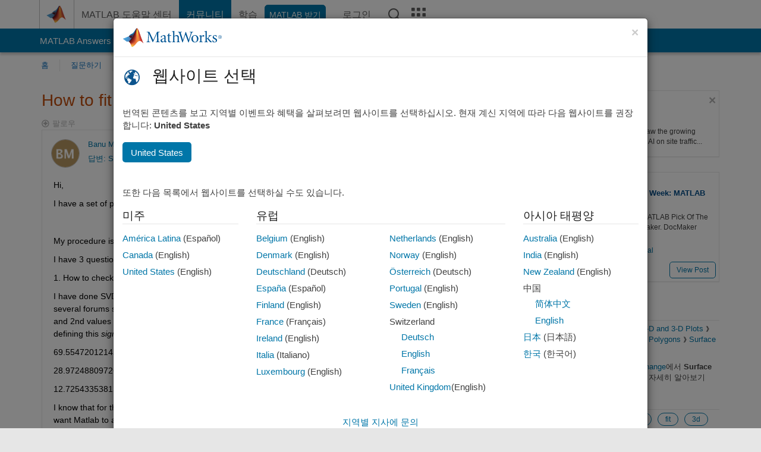

--- FILE ---
content_type: text/html; charset=utf-8
request_url: https://kr.mathworks.com/matlabcentral/answers/163149-how-to-fit-a-curved-surface-to-3d-data
body_size: 23858
content:
<!DOCTYPE html>
<html lang="ko">
<head>
<meta http-equiv="Content-Type" content="text/html; charset=UTF-8">
<meta charset="utf-8">
<meta name="viewport" content="width=device-width, initial-scale=1.0">
<link rel="icon" href="/etc.clientlibs/mathworks/clientlibs/customer-ui/templates/common/resources/images/favicon.20251211153853409.ico" type="image/x-icon">
<link rel='canonical' href='https://kr.mathworks.com/matlabcentral/answers/163149-how-to-fit-a-curved-surface-to-3d-data
'><meta http-equiv="X-UA-Compatible" content="IE=edge">
<script src="/etc.clientlibs/mathworks/clientlibs/customer-ui/components/webvitals.min.20251211153853409.js"></script><script src="/etc.clientlibs/mathworks/clientlibs/customer-ui/components/jquery.min.20251211153853409.js"></script><script src="/etc.clientlibs/mathworks/clientlibs/customer-ui/components/jquery-migrate.min.20251211153853409.js"></script><link rel="stylesheet" href="/etc.clientlibs/mathworks/clientlibs/customer-ui/templates/common/core.min.20251211153853409.css" type="text/css">
<link rel="stylesheet" href="/etc.clientlibs/mathworks/clientlibs/customer-ui/templates/common/ko.min.20251211153853409.css" type="text/css">
<link rel="stylesheet" href="/etc.clientlibs/mathworks/clientlibs/customer-ui/templates/common/footer.min.20251211153853409.css" type="text/css">
<link rel="stylesheet" href="/etc.clientlibs/mathworks/clientlibs/customer-ui/templates/matlabcentral.min.20251211153853409.css" type="text/css">
<link href="/etc.clientlibs/mathworks/clientlibs/customer-ui/templates/common/resources/fonts/roboto/roboto-latin-italic-400.20251211153853409.woff2" rel="preload" as="font" type="font/woff2" crossorigin>
<link href="/etc.clientlibs/mathworks/clientlibs/customer-ui/templates/common/resources/fonts/roboto/roboto-latin-italic-500.20251211153853409.woff2" rel="preload" as="font" type="font/woff2" crossorigin>
<link href="/etc.clientlibs/mathworks/clientlibs/customer-ui/templates/common/resources/fonts/roboto/roboto-latin-italic-700.20251211153853409.woff2" rel="preload" as="font" type="font/woff2" crossorigin>
<link href="/etc.clientlibs/mathworks/clientlibs/customer-ui/templates/common/resources/fonts/roboto/roboto-latin-normal-400.20251211153853409.woff2" rel="preload" as="font" type="font/woff2" crossorigin>
<link href="/etc.clientlibs/mathworks/clientlibs/customer-ui/templates/common/resources/fonts/roboto/roboto-latin-normal-500.20251211153853409.woff2" rel="preload" as="font" type="font/woff2" crossorigin>
<link href="/etc.clientlibs/mathworks/clientlibs/customer-ui/templates/common/resources/fonts/roboto/roboto-latin-normal-700.20251211153853409.woff2" rel="preload" as="font" type="font/woff2" crossorigin>
<link href="/etc.clientlibs/mathworks/clientlibs/customer-ui/templates/common/resources/fonts/mathworks.20251211153853409.woff" rel="preload" as="font" type="font/woff" crossorigin>
<script id="analyticsDigitalData">digitalData = {
 "pageInstanceID" : document.title,
 "page" : {
   "pageInfo" : {
     "pageID" : window.location.pathname.replace(/\/$/, '').replace(/\.(\w)+$/, ''),
     "destinationURL" : window.location.href
   },
   "category" : {
     "primaryCategory" : "matlabcentral",
     "subCategory1" : "matlabcentral/answers",
     "subCategory2" : ""
   },
   "attributes" : {
      "descriptonCode" : "Answers_163149",
      "category" : "Surface and Mesh Plots"
    }
 },
 "product" : [ {
   "productInfo" : { }
 } ],
 "component" : [ ],
 "events" : [ ],
 "user": [ ]
};
</script><script>(function(g,b,d,f){(function(a,c,d){if(a){var e=b.createElement("style");e.id=c;e.innerHTML=d;a.appendChild(e)}})(b.getElementsByTagName("head")[0],"at-body-style",d);setTimeout(function(){var a=b.getElementsByTagName("head")[0];if(a){var c=b.getElementById("at-body-style");c&&a.removeChild(c)}},f)})(window,document,"[class*='personalization-container']:not([id^='web-application']) {opacity: 0 !important}",1E3);</script><script src="//assets.adobedtm.com/d0cc0600946eb3957f703b9fe43c3590597a8c2c/satelliteLib-e8d23c2e444abadc572df06537e2def59c01db09.js" async></script><title>How to fit a curved surface to 3d data - MATLAB Answers - MATLAB Central
</title>
    <link rel="alternate" href="https://www.mathworks.com/matlabcentral/answers/163149-how-to-fit-a-curved-surface-to-3d-data" hreflang="x-default" />
    <link rel="alternate" href="https://ch.mathworks.com/matlabcentral/answers/163149-how-to-fit-a-curved-surface-to-3d-data" hreflang="en-CH" />
    <link rel="alternate" href="https://de.mathworks.com/matlabcentral/answers/163149-how-to-fit-a-curved-surface-to-3d-data" hreflang="en-DE" />
    <link rel="alternate" href="https://au.mathworks.com/matlabcentral/answers/163149-how-to-fit-a-curved-surface-to-3d-data" hreflang="en-AU" />
    <link rel="alternate" href="https://in.mathworks.com/matlabcentral/answers/163149-how-to-fit-a-curved-surface-to-3d-data" hreflang="en-IN" />
    <link rel="alternate" href="https://es.mathworks.com/matlabcentral/answers/163149-how-to-fit-a-curved-surface-to-3d-data" hreflang="en-ES" />
    <link rel="alternate" href="https://fr.mathworks.com/matlabcentral/answers/163149-how-to-fit-a-curved-surface-to-3d-data" hreflang="en-FR" />
    <link rel="alternate" href="https://it.mathworks.com/matlabcentral/answers/163149-how-to-fit-a-curved-surface-to-3d-data" hreflang="en-IT" />
    <link rel="alternate" href="https://jp.mathworks.com/matlabcentral/answers/163149-how-to-fit-a-curved-surface-to-3d-data" hreflang="en-JP" />
    <link rel="alternate" href="https://kr.mathworks.com/matlabcentral/answers/163149-how-to-fit-a-curved-surface-to-3d-data" hreflang="en-KR" />
    <link rel="alternate" href="https://la.mathworks.com/matlabcentral/answers/163149-how-to-fit-a-curved-surface-to-3d-data" hreflang="en-MX" />
    <link rel="alternate" href="https://nl.mathworks.com/matlabcentral/answers/163149-how-to-fit-a-curved-surface-to-3d-data" hreflang="en-NL" />
    <link rel="alternate" href="https://se.mathworks.com/matlabcentral/answers/163149-how-to-fit-a-curved-surface-to-3d-data" hreflang="en-SE" />
    <link rel="alternate" href="https://www.mathworks.com/matlabcentral/answers/163149-how-to-fit-a-curved-surface-to-3d-data" hreflang="en-GB" />
    <link rel="alternate" href="https://ww2.mathworks.cn/matlabcentral/answers/163149-how-to-fit-a-curved-surface-to-3d-data" hreflang="en-CN" />
      <script type="application/ld+json">
  {"@context":"https://schema.org","@type":"QAPage","mainEntity":{"@type":"Question","name":"How to fit a curved surface to 3d data","text":"Hi,\r\n\r\nI have a set of points in 3d that I want to fit a surface to. I would like to show you the image first off.\r\n\r\n\u003c\u003c/matlabcentral/answers/uploaded_files/21219/20_13.jpg\u003e\u003e\r\n\r\nMy procedure is to first find if the points fit into a plane. If they don't, I would like to fit some kind of curved surface. \r\n\r\nI have 3 questions mainly:\r\n\r\n1. How to check for a good plane fit?\r\n\r\nI have done SVD on the data using standard procedure and I have the plane equation and the normals. General consensus on several forums seems to be that we can evaluate a good plane fit using diag(S) where S is one of the outputs of SVD. If the 1st and 2nd values of diag(S) and _significantly_ larger than the 3rd, the plane is a good one. I want to know if there is any metric for defining this _significantly larger_ concept. For the figure below, my diag(S) values are as follows:\r\n\r\n69.5547201214327\r\n\r\n28.9724880972647\r\n\r\n12.7254335381371\r\n\r\n\r\n\r\nI know that for the points shown, a plane is not the best way to go but I want to know what ratio is termed significant because I want Matlab to automatically discard such bad fits.\r\n\r\n2.I also tried using the fit function for plane using 'poly11' and it worked well but I was not able to figure out how to obtain the residual information and number of outliers.\r\n\r\n\r\n3. I want to know how to fit a curved surface. I tried using the function fit with a 'poly23', 'poly12' kind of fits but they dont work. Is there another/better way and assuming all my data is curved similar to the figure below, what kind of equation/ model best fit this? \r\n\r\n","answerCount":2,"upvoteCount":0,"dateModified":"2026-02-03T16:28:27Z","datePublished":"2014-11-18T05:50:52Z","author":{"@type":"Person","name":"Banu Muthukumar","url":"/matlabcentral/profile/authors/4554834"}}}
</script>


  <meta name="description" content="How to fit a curved surface to 3d data. Learn more about planefit, surfaces, fit, 3d, curved surface, svd " >
  <meta property='og:type' content='website' />
  <meta property='og:url' content='https://kr.mathworks.com/matlabcentral/answers/163149-how-to-fit-a-curved-surface-to-3d-data'/>
  <meta property="og:title" content="How to fit a curved surface to 3d data">
  <meta property="og:description" content="Hi,

I have a set of points in 3d that I want to fit a surface to. I would like to show you the image first off.

&lt;&lt;/matlabcentral/answers/uploaded_files/21219/20_13.jpg&gt;&gt;

My procedure is to...">
  <meta property='og:image' content='https://www.mathworks.com/content/dam/mathworks/mathworks-dot-com/images/responsive/thumbnails/generic-og-thumbnail.jpg' />
  <meta property='og:image:type' content='image/png' />
  <meta name='twitter:card' content='summary' />
  <meta name="twitter:title" content="How to fit a curved surface to 3d data">
  <meta name="twitter:description" content="Hi,

I have a set of points in 3d that I want to fit a surface to. I would like to show you the image first off.

&lt;&lt;/matlabcentral/answers/uploaded_files/21219/20_13.jpg&gt;&gt;

My procedure is to...">
  <meta name='twitter:image' content='https://www.mathworks.com/content/dam/mathworks/mathworks-dot-com/images/responsive/thumbnails/generic-og-thumbnail.jpg' />




<meta content="질문, 답변 또는 댓글에 저장되지 않은 변경 내용이 있을 수 있습니다." name="confirm-close">
<meta name="csrf-param" content="authenticity_token" />
<meta name="csrf-token" content="5UJxMI_gqxOMYs4vNbqKlTVRf3Q96FyYTlcyzPR8P4KhT9fqPNFeUlTOaA_z5FEr3KIojBYM2j0phdpxKEMiTg" />


<link rel="stylesheet" href="/matlabcentral/answers/assets/application-fef1c3998b3fd2ed3b81720fa14a2440c7e1379ef1bc8b3f1ba4b44dd7b75bf4.css" media="all" />


<div hidden id="user_locale" data-user-locale="ko-KR"></div>

<script type="text/javascript">
  // CSS hook -- add class="js" to the <html> element
  document.documentElement.className = document.documentElement.className === '' ? 'js' : document.documentElement.className + ' js';
</script>


<script src="/matlabcentral/answers/assets/application-aaef124426ebf854e0a3233ab13f095f188df70b467a2c25ca55a844e4f15502.js"></script>
  <script src="/matlabcentral/answers/assets/antlr3-all.min-35e3cfa919d322816b2f1373ecf5273af4e75a1099e1b594c18370cf04274699.js"></script>
  <script src="/matlabcentral/answers/assets/jquery.iframe-transport-813007b8b86e048856d9bcd468b8560ea64ef9c326adcc69218be932f067df59.js"></script>
  <script src="/matlabcentral/answers/assets/jquery.fileupload-c44607ab0eaed35eda47b5949e54e36b30212d31ccf1f7729f36ac2c4ec32333.js"></script>
  <script src="/matlabcentral/answers/assets/jquery.placeholder-eb1153903ffe9a8c830b4a475a9299c198180605f5054e36c6460acd44119fb7.js"></script>
  <script src="/matlabcentral/answers/assets/matlabmarkup.combined-6e1c8b74626e15e9abf2cab8f81fbefca3008e28b693d2bdf8f16eb3ea6ce48a.js"></script>


<link href="/matlabcentral/css/mlc6.css" rel="stylesheet" type="text/css">
<link rel="stylesheet" href="/matlabcentral/answers/assets/mt-f25a38d6403becaa21cb35ef00fa774c03e0034c1484895d5a24bbd3484c0ca7.css" media="all" />
  <script src="/matlabcentral/answers/assets/mt-482b1fece924818781da1f4f01eb179816f7074a08298602d6a277598518b8d1.js"></script>


  <link rel="stylesheet" href="/matlabcentral/answers/assets/multicomplete_all_languages-2732781fc94cfa7ada81b11048ad0bf677f21fa8568f90a7759ad958956e7bcd.css" media="all" />
<link rel="stylesheet" type="text/css" href="/matlabcentral/static/rtc/scripts/mlc-rtc-1.0.19.css">
<link rel="stylesheet" type="text/css" href="/matlabcentral/static/rtc/scripts/mlc-rtc-live-eval-1.0.0.css">
<script src = "https://www.mathworks.com/matlabcentral/jscript/profile_card_v1.3.js" data-app-name="answers"></script>
<script type="text/javascript">
  I18n.defaultLocale = "en";
  I18n.locale = "ko";
</script>

<script src = "/matlabcentral/jscript/community-typeahead-v2.js" defer></script>
  <script type="text/javascript">
   $( document ).ready(function() {
      var quickLinks = [
        { text: "좋은 질문을 올리는 방법", link: "/matlabcentral/answers/help/?s_tid=ta_ans_quicklinks_ask#ask" },
        { text: "MATLAB FAQ 보기", link: "/matlabcentral/answers/faqs/?s_tid=ta_ans_quicklinks_faqs" },
        { text: "검색 방법", link: "/matlabcentral/answers/help/?s_tid=ta_ans_quicklinks_search#search" }
      ];
      const possibleSelectors = ['#query', '#answerssearch', '#lp_answerssearch'];
      possibleSelectors.forEach(selector => {
        const inputElement = document.querySelector(selector);
        if (inputElement) {
          const customElement = document.createElement('community-typeahead');
          customElement.setAttribute('input-selector', selector);
          customElement.setAttribute('quick-links', JSON.stringify(quickLinks));
          customElement.setAttribute('app', 'answers');
          customElement.setAttribute('env', 'prod');
          customElement.setAttribute('site-language', 'ko');
          customElement.setAttribute('blank-state', 'true');
          document.body.appendChild(customElement);
        }
      });
    });
</script>
<script>
//visual indicator for spam moderation pending contents for moderators
function loadSpamIndicator(){
}
window.onload = loadSpamIndicator();
</script>


                              <script>!function(a){var e="https://s.go-mpulse.net/boomerang/",t="addEventListener";if("False"=="True")a.BOOMR_config=a.BOOMR_config||{},a.BOOMR_config.PageParams=a.BOOMR_config.PageParams||{},a.BOOMR_config.PageParams.pci=!0,e="https://s2.go-mpulse.net/boomerang/";if(window.BOOMR_API_key="LERXA-6VNES-W6PXS-U8C7F-BXSZH",function(){function n(e){a.BOOMR_onload=e&&e.timeStamp||(new Date).getTime()}if(!a.BOOMR||!a.BOOMR.version&&!a.BOOMR.snippetExecuted){a.BOOMR=a.BOOMR||{},a.BOOMR.snippetExecuted=!0;var i,_,o,r=document.createElement("iframe");if(a[t])a[t]("load",n,!1);else if(a.attachEvent)a.attachEvent("onload",n);r.src="javascript:void(0)",r.title="",r.role="presentation",(r.frameElement||r).style.cssText="width:0;height:0;border:0;display:none;",o=document.getElementsByTagName("script")[0],o.parentNode.insertBefore(r,o);try{_=r.contentWindow.document}catch(O){i=document.domain,r.src="javascript:var d=document.open();d.domain='"+i+"';void(0);",_=r.contentWindow.document}_.open()._l=function(){var a=this.createElement("script");if(i)this.domain=i;a.id="boomr-if-as",a.src=e+"LERXA-6VNES-W6PXS-U8C7F-BXSZH",BOOMR_lstart=(new Date).getTime(),this.body.appendChild(a)},_.write("<bo"+'dy onload="document._l();">'),_.close()}}(),"".length>0)if(a&&"performance"in a&&a.performance&&"function"==typeof a.performance.setResourceTimingBufferSize)a.performance.setResourceTimingBufferSize();!function(){if(BOOMR=a.BOOMR||{},BOOMR.plugins=BOOMR.plugins||{},!BOOMR.plugins.AK){var e=""=="true"?1:0,t="",n="aoh6veqxgyuxa2mcei5q-f-d386c5b33-clientnsv4-s.akamaihd.net",i="false"=="true"?2:1,_={"ak.v":"39","ak.cp":"1460379","ak.ai":parseInt("195948",10),"ak.ol":"0","ak.cr":9,"ak.ipv":4,"ak.proto":"h2","ak.rid":"8d7f1257","ak.r":47369,"ak.a2":e,"ak.m":"x","ak.n":"essl","ak.bpcip":"3.143.234.0","ak.cport":44728,"ak.gh":"23.208.24.109","ak.quicv":"","ak.tlsv":"tls1.3","ak.0rtt":"","ak.0rtt.ed":"","ak.csrc":"-","ak.acc":"","ak.t":"1770136123","ak.ak":"hOBiQwZUYzCg5VSAfCLimQ==Gdk+UeOv5Sqm/Xd8vBbz0PHQWXzJUjGZgJ8E0/xueXQJo3QEBlRdc9zcIM9ZC4zlFPGO/[base64]/xZOOyRhJthkaDUDeMOeDwe2S8EkCNcWkweSJfO6EOByrmq6VJEUdtj9uFW8/L7H45Uq/VBU4LKD9H1gooURFL24jokwmmP60nkvxdllSunjKE+d7MRAfjrjo5DrvShWaWWLdrTMWIQA0Ls=","ak.pv":"296","ak.dpoabenc":"","ak.tf":i};if(""!==t)_["ak.ruds"]=t;var o={i:!1,av:function(e){var t="http.initiator";if(e&&(!e[t]||"spa_hard"===e[t]))_["ak.feo"]=void 0!==a.aFeoApplied?1:0,BOOMR.addVar(_)},rv:function(){var a=["ak.bpcip","ak.cport","ak.cr","ak.csrc","ak.gh","ak.ipv","ak.m","ak.n","ak.ol","ak.proto","ak.quicv","ak.tlsv","ak.0rtt","ak.0rtt.ed","ak.r","ak.acc","ak.t","ak.tf"];BOOMR.removeVar(a)}};BOOMR.plugins.AK={akVars:_,akDNSPreFetchDomain:n,init:function(){if(!o.i){var a=BOOMR.subscribe;a("before_beacon",o.av,null,null),a("onbeacon",o.rv,null,null),o.i=!0}return this},is_complete:function(){return!0}}}}()}(window);</script></head>
<body class="-is_bootstrap3      templateservice           -has_usernav  -is_full_header    " data-cid="mktg">
<a class="skip_link sr-only" href="#skip_link_anchor" tabindex="1">콘텐츠로 바로 가기</a><div class="sticky-top" id="sticky_container">
<header class="-has_matrix -has_mwa -has_store -has_topnav -has_subnav -has_slidingnav"><nav class="navbar navbar-expand-lg" aria-label="메인 내비게이션"><div class="container-fluid container-lg"><div class="d-lg-flex flex-row align-items-center" id="header_content_container">
<a href="/?s_tid=user_nav_logo" class="navbar-brand d-inline-flex"><img src="/etc.clientlibs/mathworks/clientlibs/customer-ui/templates/common/resources/images/mathworks-logo-membrane.20251211153853409.svg" class="mw_logo" alt="MathWorks" width="34" height="30"></a><div class="sectionHead sectionhead containsResourceName resourceClass-sectionhead"><p class="d-inline-flex d-lg-none h1"><a href="/matlabcentral/answers/index" class="add_cursor_pointer">MATLAB Answers</a></p></div>
<div class="d-flex d-lg-none" id="global_mobile_actuator_container_search"><button class="navbar-toggler btn collapsed" id="global_search_mobile_actuator" type="button" data-toggle="collapse" data-bs-toggle="collapse" data-target="#global_search_mobile" data-bs-target="#global_search_mobile" aria-controls="global_search_mobile" aria-expanded="false" aria-label="Toggle Search"><span class="icon-search"></span></button></div>
<div class="navbar-collapse collapse" id="global_search_mobile">
<div id="global_search_mobile_placeholder"></div>
<div id="global_search_container"><div class="sectionHeadSearchBox sectionheadsearchbox containsResourceName resourceClass-sectionheadsearchbox">    <script src="/etc.clientlibs/mathworks/clientlibs/customer-ui/components/sectionheadsearchbox/bs5.min.20251211153853409.js"></script><link rel="stylesheet" href="/etc.clientlibs/mathworks/clientlibs/customer-ui/components/typeahead.min.20251211153853409.css" type="text/css">
<form name="search" id="site_search" class="site_search" action="/matlabcentral/answers" method="get"><div class="input-group dropdown">
<label id="search-mathworks" class="visually-hidden" for="query">Answers 검색하기</label><input type="hidden" name="c[]" id="site_search_collection" value="answers"><input type="search" name="term" id="query" class="form-control conjoined_search" aria-autocomplete="list" autocomplete="off" role="combobox" aria-controls="search_suggestions" aria-haspopup="listbox" aria-expanded="true" aria-activedescendant placeholder="Answers 검색하기" data-site-domain="kr" data-site-language="ko" data-typeahead-proxy-url="https://services.mathworks.com/typeahead" data-typeahead-result-count="10" data-label-suggestions="제안" data-label-see-all-results="See all results" aria-labelledby="search-mathworks" aria-owns="sectionHeadSearchDropdown"><button class="btn btn_color_blue btn-outline dropdown-toggle" type="button" data-toggle="dropdown" data-bs-toggle="dropdown" aria-expanded="false" id="site_search_selector">Answers</button><ul class="dropdown-menu dropdown-menu-end" id="sectionHeadSearchDropdown">
<li><a class="dropdown-item" href="#" data-placeholder="도움말 센터 검색" data-collection="support" data-action="https://kr.mathworks.com/support/search.html" data-parameter="q">도움말 센터</a></li>
<li style="display:none;"><a class="dropdown-item" href="#" data-placeholder="Answers 검색하기" data-collection="answers" data-action="https://kr.mathworks.com/matlabcentral/answers" data-parameter="term">Answers</a></li>
<li><a class="dropdown-item" href="#" data-placeholder="MathWorks.com에서 검색" data-collection="entire_site" data-action="https://kr.mathworks.com/search.html" data-parameter="q">MathWorks</a></li>
</ul>
<button type="submit" id="searchbutton" class="btn btn_color_blue btn-outline icon-search" aria-label="검색"></button>
</div></form>
</div></div>
</div>
<div class="d-flex d-lg-none" id="global_mobile_actuator_container_navigation"><button class="navbar-toggler collapsed btn" id="global_navigation_mobile_actuator" type="button" data-toggle="collapse" data-bs-toggle="collapse" data-target="#global_navigation" data-bs-target="#global_navigation" aria-controls="global_navigation" aria-expanded="false" aria-label="${alwaystranslate:'Toggle Main Navigation'}"><span class="icon-menu-full"></span></button></div>
<div class="collapse navbar-collapse" id="global_navigation"><div class="topNavigation topnavigation containsResourceName resourceClass-topnavigation"><ul class="navbar-nav flex-grow-1 align-items-lg-center mb-0">
<li class="nav-item dropdown" id="globalnav_item_helpcenter"><a href="/help/?s_tid=user_nav_help" class="nav-link ">MATLAB 도움말 센터</a></li>
<li class="nav-item dropdown" id="globalnav_item_community"><a href="/matlabcentral/?s_tid=user_nav_community" class="nav-link active ">커뮤니티</a></li>
<li class="nav-item dropdown" id="globalnav_item_learning"><a href="https://matlabacademy.mathworks.com/?s_tid=user_nav_learning" class="nav-link ">학습</a></li>
<li class="nav-item  -alignment_lg_end" id="globalnav_item_matlab">
<a href="https://login.mathworks.com/embedded-login/landing.html?cid=getmatlab&amp;s_tid=user_nav_getml" style="display:none !important;" class="not-logged-in btn btn_color_blue d-block d-lg-inline-flex ">MATLAB 받기</a><a href="https://login.mathworks.com/embedded-login/landing.html?cid=getmatlab&amp;s_tid=user_nav_getml" style="display:none !important;" class="logged-in btn btn_color_blue d-block d-lg-inline-flex ">MATLAB</a>
</li>
<li class="nav-item dropdown -alignment_lg_end" id="globalnav_item_mwa">
<a href="#" class="nav-link headernav_login mwa-nav_login" id="mwanav_item_login" style="display: none;" aria-label="MathWorks 계정에 로그인합니다.">로그인</a><a href="#" class="nav-link headernav_logout dropdown-toggle" id="mwanav_actuator" role="button" data-toggle="dropdown" data-bs-toggle="dropdown" aria-expanded="false" style="display: none;" title="MathWorks 계정 액세스"><span class="mwanav_avatar mwa_image_drop_down"></span><span class="mobile_account_name visually_hidden_xxl visually_hidden_xl visually_hidden_lg hidden-md hidden-lg"></span></a><ul class="dropdown-menu dropdown-menu-lg-end" id="mwanav_dropdown_menu">
<li id="mwanav_item_account"><a class="mwa-account dropdown-item">내 계정</a></li>
<li id="mwanav_item_community"><a class="mwa-community-profile dropdown-item">나의 커뮤니티 프로필</a></li>
<li id="mwanav_item_associate"><a class="mwa-link-license dropdown-item">라이선스를 계정에 연결</a></li>
<li><hr class="dropdown-divider"></li>
<li id="mwanav_item_logout"><a class="mwa-logout dropdown-item">로그아웃</a></li>
</ul>
</li>
<li class="nav-item d-block d-lg-none" id="globalnav_item_mobile_cta_support"><a href="/support/contact_us.html" id="mobile_cta_support" class="nav-link "><span class="icon-phone"></span>MathWorks 지원팀에 문의</a></li>
<li class="nav-item d-block d-lg-none" id="globalnav_item_mobile_cta_corporate"><a href="/" id="mobile_cta_corporate" class="nav-link "><span class="icon-membrane"></span>Visit mathworks.com</a></li>
<li class="nav-item dropdown d-none d-lg-block -alignment_lg_end" id="globalnav_item_search">
<a href="#" class="nav-link dropdown-toggle" role="button" data-toggle="dropdown" data-bs-toggle="dropdown" aria-expanded="false" aria-label="검색"><span class="icon-search"></span></a><div class="dropdown-menu"><div class="container-lg"><div class="row align-items-center"><div class="col"><div id="global_search_desktop_placeholder"></div></div></div></div></div>
</li>
<li class="nav-item d-none d-lg-block -alignment_lg_end" id="globalnav_item_matrix"><mw-matrix lang="ko" tier="DOTCOM" env="prod" bsversion="bs5" class="nav-link" host="https://kr.mathworks.com"></mw-matrix></li>
</ul></div></div>
</div></div></nav></header><div class="subnav" id="subnav"><div class="subnav_container"><div class="container-fluid container-lg"><div class="row"><div class="col-12"><div class="slidingNav slidingnav containsResourceName resourceClass-slidingnav">
<div id="sliding_nav" class="splide" data-item-per-page="8"><div class="splide__track"><ul class="splide__list">
<li id="mlcsubnav_answers" class="splide__slide active mlcsubnav_answers"><a href="/matlabcentral/answers/index/?s_tid=gn_mlc_an" class=" ">MATLAB Answers</a></li>
<li id="mlcsubnav_fx" class="splide__slide  mlcsubnav_fx"><a href="/matlabcentral/fileexchange/?s_tid=gn_mlc_fx_files" class=" ">File Exchange</a></li>
<li id="mlcsubnav_cody" class="splide__slide  mlcsubnav_cody"><a href="/matlabcentral/cody/?s_tid=gn_mlc_cody" class=" ">Cody</a></li>
<li id="mlcsubnav_playground" class="splide__slide  mlcsubnav_playground"><a href="/matlabcentral/playground?s_tid=gn_mlc_playground" class=" ">AI Chat Playground</a></li>
<li id="mlcsubnav_discussions" class="splide__slide  mlcsubnav_discussions"><a href="/matlabcentral/discussions?s_tid=gn_mlc_disc" class=" ">토론</a></li>
<li id="mlcsubnav_contests" class="splide__slide  mlcsubnav_contests"><a href="/matlabcentral/contests.html?s_tid=gn_mlc_contests" class=" ">콘테스트</a></li>
<li id="mlcsubnav_blogs" class="splide__slide  mlcsubnav_blogs"><a href="https://blogs.mathworks.com/?s_tid=gn_mlc_blg" class=" ">블로그</a></li>
<li id="mlcsubnav_more" class="splide__slide dropdown mlcsubnav_more">
<a href="#" class="dropdown-toggle" data-toggle="dropdown" data-bs-toggle="dropdown" role="button" aria-haspopup="true" aria-expanded="false">더 보기<span class="caret"></span></a><ul class="dropdown-menu">
<li class=" "><a href="/matlabcentral/content/communities.html?s_tid=gn_mlc_tbc_dl" class="dropdown-item ">커뮤니티</a></li>
<li class=" "><a href="/matlabcentral/community/onramps/mlc_treasure_hunt?s_tid=gn_mlc_hunt" class="dropdown-item ">Treasure Hunt</a></li>
<li class=" "><a href="/matlabcentral/profile/authors/search?s_tid=gn_mlc_people" class="dropdown-item ">사용자</a></li>
<li class=" "><a href="/matlabcentral/content/community-advisors.html?s_tid=gn_mlc_cab" class="dropdown-item ">커뮤니티 어드바이저</a></li>
<li class=" "><a href="/matlabcentral/profile/badges/all?s_tid=gn_mlc_bdgs" class="dropdown-item ">가상 배지</a></li>
<li class=" "><a href="/matlabcentral/content/about.html?s_tid=gn_mlc_about" class="dropdown-item ">정보</a></li>
</ul>
</li>
</ul></div></div>
<div><div class="cq-placeholder" data-emptytext="Sliding Navigation"></div></div>    <link rel="stylesheet" href="/etc.clientlibs/mathworks/clientlibs/customer-ui/components/splide.min.20251211153853409.css" type="text/css">
<link rel="stylesheet" href="/etc.clientlibs/mathworks/clientlibs/customer-ui/components/slidingnav.min.20251211153853409.css" type="text/css">
<script src="/etc.clientlibs/mathworks/clientlibs/customer-ui/components/splide.min.20251211153853409.js"></script><script src="/etc.clientlibs/mathworks/clientlibs/customer-ui/components/slidingnav.min.20251211153853409.js"></script>
</div></div></div></div></div></div>
<div class="localnav" id="localnav"><div class="localnav_container"><div class="container-fluid container-lg"><div class="row"><div class="col-12"><nav class="navbar navbar-expand-lg" aria-label="Local Navigation"><button class="navbar-toggler" type="button" id="localnav_actuator" data-toggle="collapse" data-bs-toggle="collapse" data-target="#local_navigation" data-bs-target="#local_navigation" aria-controls="localnav" aria-expanded="false" aria-label="토글 네비게이션"><span class="icon-kebab"></span></button><div class="collapse navbar-collapse" id="local_navigation"><div class="localNavigation localnav containsResourceName resourceClass-localnav"><ul class="navbar-nav" id="localnav_navbar">
 <li class="nav-item" id="landing_link"><a href="/matlabcentral/answers/index?s_tid=al" class="nav-link">홈</a></li> <li class="nav-item" id="ask_question_link"><a href="/matlabcentral/answers/questions/new/?s_tid=gn_mlc_ans_ask" class="nav-link">질문하기</a></li> <li class="nav-item" id="answer_question_link"><a href="/matlabcentral/answers/?status=unanswered&amp;s_tid=gn_mlc_ans_ans" class="nav-link">답변하기</a></li> <li class="nav-item" id="questions_link"><a href="/matlabcentral/answers/?s_tid=gn_mlc_ans_ans" class="nav-link">찾아보기</a></li> <li class="nav-item" id="questions_faqs_link"><a href="/matlabcentral/answers/faqs?s_tid=gn_mlc_ans_faqs" class="nav-link">MATLAB FAQ</a></li> <li class="nav-item dropdown"><a href="" class="nav-link dropdown-toggle" role="button" data-toggle="dropdown" data-bs-toggle="dropdown" aria-expanded="false">더 보기<sup class='spam_indicator hidden'><span class='icon-mw-circle icon_12 small add_font_color_darkorange'></span></sup></a><ul class="dropdown-menu"><li id="contributors_link"><a href="/matlabcentral/answers/contributors/?s_tid=gn_mlc_ans_cnt" class="dropdown-item" rel="nofollow">기여자</a></li><li id="activity_link"><a href="/matlabcentral/answers/activities?s_tid=gn_mlc_ans_rec" class="dropdown-item" rel="nofollow">최근 활동</a></li><li id="flags_link"><a href="/matlabcentral/answers/flagged?s_tid=gn_mlc_ans_FC" class="dropdown-item" rel="nofollow">플래그 지정 게시물</a></li><li id="spam_link"><a href="/matlabcentral/spammoderator?app=answers&amp;s_tid=gn_mlc_ans_spam" class="dropdown-item" rel="nofollow">스팸 관리<sup class='spam_indicator hidden'><span class='icon-mw-circle icon_12 small add_font_color_darkorange'></span></sup></a></li><li id="help_link"><a href="/matlabcentral/answers/help?s_tid=gn_mlc_ans_hlp" class="dropdown-item" rel="nofollow">도움말</a></li></ul></li>
</ul></div></div></nav></div></div></div></div></div>
</div>
<div class="content_container" id="content_container"><main id="skip_link_anchor" tabindex="-1"><div class="container">
<section><div class="mainParsys parsys containsResourceName resourceClass-parsys"><div class="targetcontainer containsResourceName resourceClass-targetcontainer section"><div class="personalization-container " id="web-application-body-container"><div>
<div class="targetContent parsys containsResourceName resourceClass-parsys">
<input type="hidden" id="question_origin_path" name="question_origin_path" value="answers" />
<input type="hidden" id="mobile" name="mobile" value="false" />
<input type="hidden" id="matlab_mobile_enabled" name="matlab_mobile_enabled" value="true" />
<input type="hidden" id="mm_try_endpoint" name="mm_try_endpoint" value="https://mobile.mathworks.com/matlab_mobile/try_in_matlab_mobile.html" />

<input type="hidden" id="time_loaded_orig" value="2026-02-03T16:28:43+00:00" />
<input type="hidden" id="time_activity_orig" value="2026-02-03T16:28:43+00:00" />
<input type="hidden" id="time_activity_offset_start" />
<script>$("#time_activity_offset_start").val(Date.now())</script>
<input type="hidden" id="run_count" value=0 />
<input type="hidden" id="run_time" value=0 />
<input type="hidden" id="category_hierarchy" value="[{&quot;MATLAB&quot;:&quot;matlab/index&quot;,&quot;Graphics&quot;:&quot;matlab/index.matlab/graphics&quot;,&quot;2-D and 3-D Plots&quot;:&quot;matlab/index.matlab/graphics.matlab/2-and-3d-plots&quot;,&quot;Surfaces, Volumes, and Polygons&quot;:&quot;matlab/index.matlab/graphics.matlab/2-and-3d-plots.matlab/surfaces-polygons-and-volumes&quot;,&quot;Surface and Mesh Plots&quot;:&quot;matlab/index.matlab/graphics.matlab/2-and-3d-plots.matlab/surfaces-polygons-and-volumes.matlab/surface-and-mesh-plots-1&quot;}]" />


<script src = "/includes_content/responsive/scripts/MwCondensedRelatedContent.js"></script>
<script src = "/matlabcentral/answers/related.js"></script>
<script src = "/includes_content/responsive/scripts/iframeResizer.contentWindow.min.js"></script>
<script src = "/includes_content/responsive/scripts/iframeResizer.min.js"></script>
<script src = "/matlabcentral/discussions/component.v2.js"></script>
<script src = "/matlabcentral/jscript/announcements_v1.js" data-app-name ="MATLAB Answers"></script>
<script src = "/matlabcentral/static/rtc/scripts/code-options-1.5.2.js" data-code-options-app="answers" data-locale="ko"></script>



<div translate="no">

</div>





<div class="alert alert-success" id="follow_confirmation" style="display:none" translate="no">
  <span class="alert_icon icon-alert-success"></span>
  <p class="alert_heading"><strong>이 질문을 팔로우합니다.</strong></p>
  <ul>
    <li><a href="/matlabcentral/profile/authors/my_profile?content=all">팔로우하는 게시물 피드</a>에서 업데이트를 확인할 수 있습니다.</li>
    <li><a href="/matlabcentral/profile/authors/my_profile/notification_preferences">정보 수신 기본 설정</a>에 따라 이메일을 받을 수 있습니다.</li>
  </ul>
</div>




<div class="row">
  <div class="col-xs-12 col-sm-12 col-md-9" id="answers_content_container">

    <div class="title_container">
  <div class="question_title">
    <h1 id="title_question_163149" class="add_font_color_emphasize">How to fit a curved surface to 3d data</h1>
  </div>
</div>

<div class="title_subhead">
  <div class="follow" id="toggle_follow_question" translate="no">
    <button id="follow_link" class="btn btn-link"
        disabled="disabled" title="활동을 팔로우하려면 로그인"
    >
        <span class="follow_icon icon-add-circle" data-action="follow"></span>팔로우
    </button>
</div>

  
<div id="views_question_163149" class="views">
  <div class="text-right">
    조회 수: 12 (최근 30일)
  </div>
</div>

  <div class="comments_controls invisible add_font_color_mediumgray"> 
    <div class="text-right">
       <a href="javascript:void(0);" id="expandOlderComments" data-allexpanded="false">이전 댓글 표시</a>
    </div>
</div>    

<script>

var p_id, commentsList;
 p_id = undefined;


$(document).ready(function () {
  // show comments control if any of the threads have visible comment controls
  if ($("#answers_content_container").find('.comments .toggle-comments:not(:hidden)').length > 0){
    $('.comments_controls').removeClass('invisible');
  }

  // on page load check the preference to expand or collapse
  commentsList = $("#answers_content_container").find('.comments'); 

  if(p_id === undefined && is_cookie_set("show_older_comments")){
    doExpandOlderCommentsInPage($('#expandOlderComments'), commentsList);
  }   
});


//click handler for expand collapse link
$(document).on('click', '#expandOlderComments', function(e) {
  commentsList = $("#answers_content_container").find('.comments');
  expandCollapseOlderComments(e,commentsList);
});


function expandCollapseOlderComments(e, commentsList){
  e.preventDefault();     
  var link = e.currentTarget;
    if ($(link).data('allexpanded')) {
      doCollapseOlderCommentsInPage($(link), commentsList);
    } else {
      doExpandOlderCommentsInPage($(link), commentsList);
    }

  if (p_id === undefined) {
      $(link).data('allexpanded') ? set_show_older_comments() : unset_show_older_comments();
    } else {
      $(link).data('allexpanded') ? set_show_older_comments(true, p_id) : unset_show_older_comments(true, p_id);
  }

}


function doExpandOlderCommentsInPage(a_link, elt_array) {
    a_link.data('allexpanded', true);
    a_link.html('이전 댓글 숨기기');
    $.each(elt_array, function(i, elt) {
        if($(elt).data('state') === 'closed'){
          var comments = $(elt).find('[id^=comment_].comment');
          comments.removeClass('hidden');     
          $(elt).find(".toggle-comments a> span:nth-of-type(1)").addClass('hidden');
          $(elt).find(".toggle-comments a> span:nth-of-type(2)").removeClass('hidden');
          $(elt).data('state', 'open');
        }
    });
}


function doCollapseOlderCommentsInPage(a_link ,elt_array) {
    a_link.data('allexpanded', false);
    a_link.html('이전 댓글 표시');

    $.each(elt_array, function(i, elt) {
        if($(elt).data('state') === 'open'){
          var comments = $(elt).find('[id^=comment_].comment');
          comments.slice(0, -2).addClass('hidden');
          $(elt).find(".toggle-comments a> span:nth-of-type(1)").removeClass('hidden');
          $(elt).find(".toggle-comments a> span:nth-of-type(2)").addClass('hidden');
          $(elt).data('state', 'closed');
        }
    });
}


function set_show_older_comments(logged_in = false, p_id = "") {
    if (logged_in) {
        update_show_older_comments_pref(p_id, true);
    } else {
        document.cookie = "show_older_comments=true; expires="+new Date(Date.now()+(10*365*24*60*60*1000)).toUTCString()+";";
    }
}
  

function unset_show_older_comments(logged_in = false, p_id = "") {
    if (logged_in) {
        update_show_older_comments_pref(p_id, false);
    } else {
      document.cookie = "show_older_comments=false; expires="+new Date(Date.now()+(10*365*24*60*60*1000)).toUTCString()+";";
    }
}


function update_show_older_comments_pref(p_id, pref) {
    $.ajax({
      method:'POST',
      url: '/matlabcentral/answers/comments_pref',
      contentType: 'application/json; charset=utf-8',
      data: '{"p_id":' + p_id + ',"show_older_comments":' + pref + '}'
    });
}


function is_show_older_comments_cookie_set() {
    var show_older_comments_cookie = false;
    var allcookies = document.cookie;
    cookiearray = allcookies.split(';');
    for(var i=0; i<cookiearray.length; i++) {
      var cookie_name = cookiearray[i].split('=')[0];
      var cookie_value = cookiearray[i].split('=')[1];
      if(cookie_name.trim() == "show_older_comments") {
        if (cookie_value == "true") show_older_comments_cookie = true;
        break;
      }
    }
    return show_older_comments_cookie;
}


</script>

</div>

	  <div class="question" id="question_163149">
    <div class="row">
      <!-- question and question-comment section -->
      <div class="col-md-12" id="question_content_section">
        <div class="panel panel-default">
          <div class="panel-body">
            <div class="question_container">
              <div class="avatar">
  <div id="question-avatar">
    <a class="author_inline analyticsMlcProfileModal" data-locale-id="ko" href="/matlabcentral/profile/authors/4554834"><img src="/responsive_image/100/100/0/0/0/cache/matlabcentral/profiles/4554834_1522102960036_DEF.jpg" alt="Banu Muthukumar" class="avatar-img" loading="lazy" width="48" height="48"></a>


  </div>
</div>
<div class="contributor_info small">
  <div id="asked_question_163149" class="contribution">
    <a class="author_inline analyticsMlcProfileModal" data-locale-id="ko" href="/matlabcentral/profile/authors/4554834">Banu Muthukumar</a>

 <span class="question-ask-date">2014년 11월 18일</span>
  </div>
</div>

<div class="contributor_tools">
  <div class="hidden-xs" id="desktop_actions">
  <ul class="question_tools pull-right">
    
<li class="question_actions">
  <div id="votes_question_163149" class="vote" translate="no">
    <form class="vote-form show-modal-on-error" action="/matlabcentral/answers/votes" accept-charset="UTF-8" data-remote="true" method="post">
  <input autocomplete="off" type="hidden" value="Question" name="vote[votable_type]" /><input autocomplete="off" type="hidden" value="163149" name="vote[votable_id]" />
  <button type="submit" class="login btn btn-link" disabled="disabled" title="질문과 답변을 추천하려면 로그인하기"><span class="icon-like vote_icon"></span><span class="vote_prompt">추천</span></button><div class="vote_count"><span class="pipe"></span>0</div>
</form>
  </div>
</li>

    
  <li class="question_actions">
    <div class="question-link" translate="no">
      <a id="toggle_permalink_question_163149" title="이 질문에 대한 바로 가기 링크" data-toggle="modal" data-target="#permalink_question_163149" href="#question_163149"><span class="icon-link"></span>링크</a>
    </div>
<div class="modal fade" id="permalink_question_163149" tabindex="-1" role="dialog" aria-labelledby="permalink_question_163149_label">
  <div class="modal-dialog" role="document">
    <div class="modal-content">
      <div class="modal-header">
        <button type="button" class="close" data-dismiss="modal" aria-label="닫기"><span aria-hidden="true">&times;</span></button>
        <h4 class="modal-title add_margin_0" id="permalink_question_163149_label"> 이 질문에 대한 바로 가기 링크</h4>
      </div>
      <div class="modal-body">
          <p class="link-wrapper"><a href="https://kr.mathworks.com/matlabcentral/answers/163149-how-to-fit-a-curved-surface-to-3d-data" id="anchor_permalink_question_163149">https://kr.mathworks.com/matlabcentral/answers/163149-how-to-fit-a-curved-surface-to-3d-data</a></p>
      </div>
      <div class="modal-footer">
        <button type="button" class="btn companion_btn btn_color_blue" data-dismiss="modal">취소</button>
        <button type="button" class="btn btn_color_blue copy_permalink" id="copy_permalink_question_163149">클립보드에 복사</button>
      </div>
    </div>
  </div>
  
</div>
  </li>
  
    

        
    
        

    

      
      

      <li class="question_actions mt-link hidden">
    <a class="icon-translate mt-button mt-button-leaf " 
       id="leaf-question-translation-btn" translate="no" 
       disabled="disabled" title="Sign in to translate" rel="nofollow" href="#"></a>
  </li>

  </ul>
</div>

<div class="visible-xs overflow_menu pull-right" id="mobile_actions">
  <div class="dropdown show">
    <a href="#" class="dropdown-toggle thread_menu_icon btn-link-force" id="dropdownMenuLink" data-target="#" type="button" data-toggle="dropdown" aria-haspopup="true" aria-expanded="false">
      <strong>&nbsp;&#8942;&nbsp;</strong>
    </a>
    <div class="dropdown-menu dropdown-menu-right" aria-labelledby="dropdownMenuLink">
      <ul class="question_tools">
        
<li class="question_mobile_actions">
  <div id="votes_question_163149_m" class="vote" translate="no">
    <form class="vote-form show-modal-on-error" action="/matlabcentral/answers/votes" accept-charset="UTF-8" data-remote="true" method="post">
  <input autocomplete="off" type="hidden" value="Question" name="vote[votable_type]" /><input autocomplete="off" type="hidden" value="163149" name="vote[votable_id]" />
  <button type="submit" class="login btn btn-link" disabled="disabled" title="질문과 답변을 추천하려면 로그인하기"><span class="icon-like vote_icon"></span><span class="vote_prompt">추천</span></button><div class="vote_count"><span class="pipe"></span>0</div>
</form>
  </div>
</li>

        
  <li class="question_mobile_actions">
    <div class="question-link" translate="no">
      <a id="toggle_permalink_question_163149_m" title="이 질문에 대한 바로 가기 링크" data-toggle="modal" data-target="#permalink_question_163149_m" href="#question_163149"><span class="icon-link"></span>링크</a>
    </div>
<div class="modal fade" id="permalink_question_163149_m" tabindex="-1" role="dialog" aria-labelledby="permalink_question_163149_label">
  <div class="modal-dialog" role="document">
    <div class="modal-content">
      <div class="modal-header">
        <button type="button" class="close" data-dismiss="modal" aria-label="닫기"><span aria-hidden="true">&times;</span></button>
        <h4 class="modal-title add_margin_0" id="permalink_question_163149_label"> 이 질문에 대한 바로 가기 링크</h4>
      </div>
      <div class="modal-body">
          <p class="link-wrapper"><a href="https://kr.mathworks.com/matlabcentral/answers/163149-how-to-fit-a-curved-surface-to-3d-data" id="anchor_permalink_question_163149_m">https://kr.mathworks.com/matlabcentral/answers/163149-how-to-fit-a-curved-surface-to-3d-data</a></p>
      </div>
      <div class="modal-footer">
        <button type="button" class="btn companion_btn btn_color_blue" data-dismiss="modal">취소</button>
        <button type="button" class="btn btn_color_blue copy_permalink" id="copy_permalink_question_163149_m">클립보드에 복사</button>
      </div>
    </div>
  </div>
  
</div>
  </li>
  
        

            
    
            

        

          
          

          <li class="question_mobile_actions mt-link hidden">
    <a class="icon-translate mt-button mt-button-leaf " 
       id="leaf-question-translation-btn" translate="no" 
       disabled="disabled" title="Sign in to translate" rel="nofollow" href="#"></a>
  </li>

      </ul>
    </div>
  </div>
</div>

</div>
<div class="contribution latest-activity" translate="no">
    <input type="hidden" id="time_question_activity_orig" name="time_question_activity_orig" value="2021-03-29 23:25:39" />
    <input type="hidden" id="accepted_answers_count_orig" name="accepted_answers_count_orig" value="0" />
    <input type="hidden" id="answers_count_orig" name="answers_count_orig" value="2" />
    <input type="hidden" id="total_comments_count_orig" name="total_comments_count_orig" value="2" />
    <a class="leaf_contribution" href="#" onclick="return false;" target="https://kr.mathworks.com/matlabcentral/answers/163149-how-to-fit-a-curved-surface-to-3d-data#answer_661939">답변:</a> <a class="author_inline analyticsMlcProfileModal" data-locale-id="ko" href="/matlabcentral/profile/authors/1857735">Sanjay Manohar</a>
      <span id="top_contributor_status"
            class="icon-level-02 answers_identifier add_font_color_darkblue"
            data-toggle="tooltip" title="사용자 레벨 2/10"></span>

 2021년 3월 29일
</div>




            </div>
            
            <div class="row" id="pre_body_content_question_163149">
  <div class="col-xs-12">
    
  </div>
</div>
<div class="row">
  <div class="col-xs-12" id="right_body_content_question_163149">
    
  </div>
  <div class="col-xs-12">
    <div id="body_question_163149">
      <div class="rtcContent"><div class="SectionBlock containment"><div class="paragraphNode wrappable"><span class="textBox"><span class="textWrapper">Hi,</span></span></div><div class="paragraphNode wrappable"><span class="textBox"><span class="textWrapper">I have a set of points in 3d that I want to fit a surface to. I would like to show you the image first off.</span></span></div><div class="paragraphNode wrappable" style="text-align:center;"><img loading="lazy" class="imageNode" style="vertical-align:baseline;" src="https://www.mathworks.com/matlabcentral/answers/uploaded_files/146143/image.jpeg"></div><div class="paragraphNode wrappable"><span class="textBox"><span class="textWrapper">My procedure is to first find if the points fit into a plane. If they don't, I would like to fit some kind of curved surface.</span></span></div><div class="paragraphNode wrappable"><span class="textBox"><span class="textWrapper">I have 3 questions mainly:</span></span></div><div class="paragraphNode wrappable"><span class="textBox"><span class="textWrapper">1. How to check for a good plane fit?</span></span></div><div class="paragraphNode wrappable"><span class="textBox"><span class="textWrapper">I have done SVD on the data using standard procedure and I have the plane equation and the normals. General consensus on several forums seems to be that we can evaluate a good plane fit using diag(S) where S is one of the outputs of SVD. If the 1st and 2nd values of diag(S) and</span></span><span class="textBox"><span class="textWrapper"> </span></span><span class="textBox italic"><span class="textWrapper">significantly</span></span><span class="textBox"><span class="textWrapper"> larger than the 3rd, the plane is a good one. I want to know if there is any metric for defining this</span></span><span class="textBox"><span class="textWrapper"> </span></span><span class="textBox italic"><span class="textWrapper">significantly larger</span></span><span class="textBox"><span class="textWrapper"> concept. For the figure below, my diag(S) values are as follows:</span></span></div><div class="paragraphNode wrappable"><span class="textBox"><span class="textWrapper">69.5547201214327</span></span></div><div class="paragraphNode wrappable"><span class="textBox"><span class="textWrapper">28.9724880972647</span></span></div><div class="paragraphNode wrappable"><span class="textBox"><span class="textWrapper">12.7254335381371</span></span></div><div class="paragraphNode wrappable"><span class="textBox"><span class="textWrapper">I know that for the points shown, a plane is not the best way to go but I want to know what ratio is termed significant because I want Matlab to automatically discard such bad fits.</span></span></div><div class="paragraphNode wrappable"><span class="textBox"><span class="textWrapper">2.I also tried using the fit function for plane using 'poly11' and it worked well but I was not able to figure out how to obtain the residual information and number of outliers.</span></span></div><div class="paragraphNode wrappable"><span class="textBox"><span class="textWrapper">3. I want to know how to fit a curved surface. I tried using the function fit with a 'poly23', 'poly12' kind of fits but they dont work. Is there another/better way and assuming all my data is curved similar to the figure below, what kind of equation/ model best fit this?</span></span></div></div></div>
    </div>
  </div>
</div>

              <div class="comments add_padding_top_10" id="comments_question_163149" data-state="closed">
    <h5 translate="no" style="display: flex;">
      <span class="icon-feedback icon_16"></span>&nbsp;&nbsp;<span class="comments-count">댓글 수: 0</span>
      <div class="toggle-comments hidden"><a href="#toggle-comments" class="hidden-comments-count add_font_arial add_indent_10 add_font_color_mediumgray small"><span>이전 댓글 -2개 표시</span><span class="hidden">이전 댓글 -2개 숨기기</span></a></div>
    </h5>

        <p id="comment_login" translate="no"><a href="https://kr.mathworks.com/login?uri=https%3A%2F%2Fkr.mathworks.com%2Fmatlabcentral%2Fanswers%2F163149-how-to-fit-a-curved-surface-to-3d-data&amp;form_type=community">댓글을 달려면 로그인하십시오.</a></p>
</div>

<script type="text/javascript">
  (async() => {
      // wait for variable to be defined
      while(!window.hasOwnProperty("rtcPromise"))
          await new Promise(resolve => setTimeout(resolve, 1000));
      // variable is now defined
      // RTC is now loaded, enable the new comment box
      rtcPromise.then(function(val) {
        $("[id^='comment_input_question'], [id^='comment_input_answer']").prop("disabled", false);
      });
  })();
</script>

          </div>
          <div class="panel-footer add_border_top">
            <div class="row">
              <div class="col-xs-12 col-sm-6 add_margin_10_xs">
    <p><a href="https://kr.mathworks.com/login?uri=https%3A%2F%2Fkr.mathworks.com%2Fmatlabcentral%2Fanswers%2F163149-how-to-fit-a-curved-surface-to-3d-data&amp;form_type=community">이 질문에 답변하려면 로그인하십시오.</a></p>
</div>


              
            </div>
          </div>
        </div>
      </div>
    </div> <!-- question section row ends here -->
    </div> <!-- question div for ends here -->

    <!-- #answers_list placeholder div for don't forget to vote email link -->
<div id="answers_list" class="col-xs-12"></div>

<!-- Accepted Answer section -->

<div class="row">
  <div class="answers_list col-xs-12">
    <h3 class="add_font_color_emphasize" id="answer_count_question_163149"><span class="icon-answers"></span>
		답변 (2개)
</h3>
<div class="panel panel-default">
	<div class="panel-body answer_panel">
					<div>
  <div class="answer" id="answer_159307">
    <div class="answer_container">
        <div class="avatar">
          <div id="answer-avatar" >
            <a class="author_inline analyticsMlcProfileModal" data-locale-id="ko" href="/matlabcentral/profile/authors/1993535"><img src="/responsive_image/100/100/0/0/0/cache/matlabcentral/profiles/1993535.png" alt="Ahmet Cecen" class="avatar-img" loading="lazy" width="48" height="48"></a>


          </div>
        </div>
        <div class="contributor_info">
          <div id="created_answer_159307" class="contribution" translate="no">
  <a class="author_inline analyticsMlcProfileModal" data-locale-id="ko" href="/matlabcentral/profile/authors/1993535">Ahmet Cecen</a>
      <span id="top_contributor_status"
            class="icon-level-05 answers_identifier add_font_color_darkblue"
            data-toggle="tooltip" title="사용자 레벨 5/10"></span>

 <span class="answered-date">2014년 11월 18일</span>
</div>

        </div>
      <div class="contributor_tools">
        <div class="hidden-xs list_menu">
  <ul class="answer_tools pull-right">
  	
<li class="answer_actions">
  <div id="votes_answer_159307" class="vote" translate="no">
    <form class="vote-form show-modal-on-error" action="/matlabcentral/answers/votes" accept-charset="UTF-8" data-remote="true" method="post">
  <input autocomplete="off" type="hidden" value="Answer" name="vote[votable_type]" /><input autocomplete="off" type="hidden" value="159307" name="vote[votable_id]" />
  <button type="submit" class="login btn btn-link" disabled="disabled" title="질문과 답변을 추천하려면 로그인하기"><span class="icon-like vote_icon"></span><span class="vote_prompt">추천</span></button><div class="vote_count"><span class="pipe"></span>0</div>
</form>
  </div>
</li>

    
  <li class="answer_actions">
    <div class="answer-link" translate="no">
      <a id="toggle_permalink_answer_159307" title="이 답변에 대한 바로 가기 링크" data-toggle="modal" data-target="#permalink_answer_159307" href="#answer_159307"><span class="icon-link"></span>링크</a>
    </div>
<div class="modal fade" id="permalink_answer_159307" tabindex="-1" role="dialog" aria-labelledby="permalink_answer_159307_label">
  <div class="modal-dialog" role="document">
    <div class="modal-content">
      <div class="modal-header">
        <button type="button" class="close" data-dismiss="modal" aria-label="닫기"><span aria-hidden="true">&times;</span></button>
        <h4 class="modal-title add_margin_0" id="permalink_answer_159307_label"> 이 답변에 대한 바로 가기 링크</h4>
      </div>
      <div class="modal-body">
          <p class="link-wrapper"><a href="https://kr.mathworks.com/matlabcentral/answers/163149-how-to-fit-a-curved-surface-to-3d-data#answer_159307" id="anchor_permalink_answer_159307">https://kr.mathworks.com/matlabcentral/answers/163149-how-to-fit-a-curved-surface-to-3d-data#answer_159307</a></p>
      </div>
      <div class="modal-footer">
        <button type="button" class="btn companion_btn btn_color_blue" data-dismiss="modal">취소</button>
        <button type="button" class="btn btn_color_blue copy_permalink" id="copy_permalink_answer_159307">클립보드에 복사</button>
      </div>
    </div>
  </div>
  
</div>
  </li>
  
    

        
    
      
      

      <li class="answer_actions mt-link hidden">
    <a class="icon-translate mt-button mt-button-leaf " 
       id="leaf-answer-translation-btn" translate="no" 
       disabled="disabled" title="Sign in to translate" rel="nofollow" href="#"></a>
  </li>

  </ul>
</div>

<div class="visible-xs overflow_menu pull-right">
  <div class="dropdown show">
    <a href="#" class="dropdown-toggle thread_menu_icon btn-link-force" id="dropdownMenuLink" data-target="#" type="button" data-toggle="dropdown" aria-haspopup="true" aria-expanded="false">
      <strong>&nbsp;&#8942;&nbsp;</strong>
    </a>
  	<div class="dropdown-menu dropdown-menu-right" aria-labelledby="dropdownMenuLink">
      <ul class="answer_tools">
        
<li class="answer_mobile_actions">
  <div id="votes_answer_159307_m" class="vote" translate="no">
    <form class="vote-form show-modal-on-error" action="/matlabcentral/answers/votes" accept-charset="UTF-8" data-remote="true" method="post">
  <input autocomplete="off" type="hidden" value="Answer" name="vote[votable_type]" /><input autocomplete="off" type="hidden" value="159307" name="vote[votable_id]" />
  <button type="submit" class="login btn btn-link" disabled="disabled" title="질문과 답변을 추천하려면 로그인하기"><span class="icon-like vote_icon"></span><span class="vote_prompt">추천</span></button><div class="vote_count"><span class="pipe"></span>0</div>
</form>
  </div>
</li>

        
  <li class="answer_mobile_actions">
    <div class="answer-link" translate="no">
      <a id="toggle_permalink_answer_159307_m" title="이 답변에 대한 바로 가기 링크" data-toggle="modal" data-target="#permalink_answer_159307_m" href="#answer_159307"><span class="icon-link"></span>링크</a>
    </div>
<div class="modal fade" id="permalink_answer_159307_m" tabindex="-1" role="dialog" aria-labelledby="permalink_answer_159307_label">
  <div class="modal-dialog" role="document">
    <div class="modal-content">
      <div class="modal-header">
        <button type="button" class="close" data-dismiss="modal" aria-label="닫기"><span aria-hidden="true">&times;</span></button>
        <h4 class="modal-title add_margin_0" id="permalink_answer_159307_label"> 이 답변에 대한 바로 가기 링크</h4>
      </div>
      <div class="modal-body">
          <p class="link-wrapper"><a href="https://kr.mathworks.com/matlabcentral/answers/163149-how-to-fit-a-curved-surface-to-3d-data#answer_159307" id="anchor_permalink_answer_159307_m">https://kr.mathworks.com/matlabcentral/answers/163149-how-to-fit-a-curved-surface-to-3d-data#answer_159307</a></p>
      </div>
      <div class="modal-footer">
        <button type="button" class="btn companion_btn btn_color_blue" data-dismiss="modal">취소</button>
        <button type="button" class="btn btn_color_blue copy_permalink" id="copy_permalink_answer_159307_m">클립보드에 복사</button>
      </div>
    </div>
  </div>
  
</div>
  </li>
  
        
           
            
    
          
          
 
          <li class="answer_mobile_actions mt-link hidden">
    <a class="icon-translate mt-button mt-button-leaf " 
       id="leaf-answer-translation-btn" translate="no" 
       disabled="disabled" title="Sign in to translate" rel="nofollow" href="#"></a>
  </li>

      </ul>
    </div>
  </div>
</div>

      </div>
              <div class="contribution latest-activity" translate="no">
      편집: <a class="author_inline analyticsMlcProfileModal" data-locale-id="ko" href="/matlabcentral/profile/authors/1993535">Ahmet Cecen</a>
      <span id="top_contributor_status"
            class="icon-level-05 answers_identifier add_font_color_darkblue"
            data-toggle="tooltip" title="사용자 레벨 5/10"></span>

 <span class="answered-edit-date">2014년 11월 18일</span>
  </div>

      <div class="content">
          
        
<div class="row">
  <div class="col-xs-12" id="right_body_content_answer_159307">
    
  </div>
</div>


    <div class="row answer_content" id="content_answer_159307">
      <div class="col-xs-12">
        <div class="row" id="pre_body_content_answer_159307">
            <div class="col-xs-12">
            
          </div>
        </div>

      <div id="body_answer_159307" class="add_text_wrapping">
          <div>
          <div class="rtcContent"><div class="SectionBlock containment"><div class="paragraphNode wrappable"><span class="textBox"><span class="textWrapper">First off, many of your questions above about when to decide what curve to use, where to stop, where to mark data as outliers are all dependent on WHERE this data is coming from. For instance, a generalized rule such as the diag(S) might happen to apply to your case, but it sure isn't correct for many cases I have seen.If you give detailed information on the origins of the data, I might be able to offer more specific suggestions.</span></span></div><div class="paragraphNode wrappable"><span class="textBox"><span class="textWrapper">Being completely blind as to why you are doing this, I would suggest you start with fitting all available polynomial surfaces. and compare performance of each fit. Use an overfit measure like Cross Validation to decide when to stop increasing the degree of polynomial.</span></span></div><div class="paragraphNode wrappable"><span class="textBox"><span class="textWrapper">For example, lets say in your application area, 5% average error for the fit (notice this is not R^2) is acceptable. Since you are familiar with SVD might as well stick to principal components since that is generally better conditioned for regression. Try polynomial fits up to power 5th on the first and second principal components alone. If you get to 5% error or below like that, there you go you don't need the 3rd dimension. If you can't, try the same thing up to 5th power with all 3 components.</span></span></div><div class="paragraphNode wrappable"><span class="textBox"><span class="textWrapper">The above is just one particular scheme I made up to give you an idea, you can change a lot of decisions I made to fit your own problem.</span></span></div><div class="paragraphNode wrappable"><span class="textBox"><span class="textWrapper">I show something similar to this in the example for my regression code MultiPolyRegress, even if want to stick to the built in functions, the example might help.</span></span></div></div></div>
          </div>
      </div>

  </div>
</div>

      </div>
      <div class="answer_comments">
        <div class="comments add_padding_top_10" id="comments_answer_159307" data-state="closed">
    <h5 translate="no" style="display: flex;">
      <span class="icon-feedback icon_16"></span>&nbsp;&nbsp;<span class="comments-count">댓글 수: 2</span>
      <div class="toggle-comments hidden"><a href="#toggle-comments" class="hidden-comments-count add_font_arial add_indent_10 add_font_color_mediumgray small"><span>없음 표시</span><span class="hidden">없음 숨기기</span></a></div>
    </h5>
      <div>

  <div class="comment" id="comment_250205">
		<div class="comment_container">
				<div class="avatar">
					<div id="comment-avatar" >
						<a class="author_inline analyticsMlcProfileModal" data-locale-id="ko" href="/matlabcentral/profile/authors/4554834"><img src="/responsive_image/100/100/0/0/0/cache/matlabcentral/profiles/4554834_1522102960036_DEF.jpg" alt="Banu Muthukumar" class="avatar-img" loading="lazy" width="24" height="24"></a>


					</div>
				</div>
				<div class="contributor_info">
					<div class="small" translate="no">
  <a class="author_inline analyticsMlcProfileModal" data-locale-id="ko" href="/matlabcentral/profile/authors/4554834">Banu Muthukumar</a>

 <span class="comment-date">2014년 11월 18일</span>
</div>

				</div>
			<div class="contributor_tools">
				<div class="hidden-xs comment-tools" translate="no">
	<span class="translate_comment_desktop mt-link hidden">
    <a class="icon-translate mt-button mt-button-leaf " 
      id="leaf-comment-translation-btn" translate="no" 
      disabled="disabled" title="Sign in to translate" rel="nofollow" href="#"></a>   
	</span>
		
		
    
	

	
      <a id="toggle_permalink_comment_250205" class="permalink comment_link" title="이 댓글에 대한 바로 가기 링크" data-toggle="modal" data-target="#permalink_comment_250205" rel="nofollow" href="#comment_250205"><span class="icon-link"></span></a>
<div class="modal fade" id="permalink_comment_250205" tabindex="-1" role="dialog" aria-labelledby="permalink_comment_250205_label">
  <div class="modal-dialog" role="document">
    <div class="modal-content">
      <div class="modal-header">
        <button type="button" class="close" data-dismiss="modal" aria-label="닫기"><span aria-hidden="true">&times;</span></button>
        <h4 class="modal-title add_margin_0" id="permalink_comment_250205_label"> 이 댓글에 대한 바로 가기 링크</h4>
      </div>
      <div class="modal-body">
          <p class="link-wrapper"><a href="https://kr.mathworks.com/matlabcentral/answers/163149-how-to-fit-a-curved-surface-to-3d-data#comment_250205" id="anchor_permalink_comment_250205">https://kr.mathworks.com/matlabcentral/answers/163149-how-to-fit-a-curved-surface-to-3d-data#comment_250205</a></p>
      </div>
      <div class="modal-footer">
        <button type="button" class="btn companion_btn btn_color_blue" data-dismiss="modal">취소</button>
        <button type="button" class="btn btn_color_blue copy_permalink" id="copy_permalink_comment_250205">클립보드에 복사</button>
      </div>
    </div>
  </div>
  
</div>
  
</div>

<div class="visible-xs overflow_menu pull-right">
	<div class="dropdown show">
		<a href="#" class="dropdown-toggle thread_menu_icon btn-link-force" id="dropdownMenuLink" data-target="#" type="button" data-toggle="dropdown" aria-haspopup="true" aria-expanded="false">
			 <strong>&nbsp;&#8942;&nbsp;</strong>
		</a>
		<div class="dropdown-menu dropdown-menu-right" aria-labelledby="dropdownMenuLink">
			<ul class="comment_tools">
				<li class="comment_mobile_actions">
					
      <a id="toggle_permalink_comment_250205_m" class="permalink comment_link" title="이 댓글에 대한 바로 가기 링크" data-toggle="modal" data-target="#permalink_comment_250205_m" rel="nofollow" href="#comment_250205"><span class="icon-link"></span>링크</a>
<div class="modal fade" id="permalink_comment_250205_m" tabindex="-1" role="dialog" aria-labelledby="permalink_comment_250205_label">
  <div class="modal-dialog" role="document">
    <div class="modal-content">
      <div class="modal-header">
        <button type="button" class="close" data-dismiss="modal" aria-label="닫기"><span aria-hidden="true">&times;</span></button>
        <h4 class="modal-title add_margin_0" id="permalink_comment_250205_label"> 이 댓글에 대한 바로 가기 링크</h4>
      </div>
      <div class="modal-body">
          <p class="link-wrapper"><a href="https://kr.mathworks.com/matlabcentral/answers/163149-how-to-fit-a-curved-surface-to-3d-data#comment_250205" id="anchor_permalink_comment_250205_m">https://kr.mathworks.com/matlabcentral/answers/163149-how-to-fit-a-curved-surface-to-3d-data#comment_250205</a></p>
      </div>
      <div class="modal-footer">
        <button type="button" class="btn companion_btn btn_color_blue" data-dismiss="modal">취소</button>
        <button type="button" class="btn btn_color_blue copy_permalink" id="copy_permalink_comment_250205_m">클립보드에 복사</button>
      </div>
    </div>
  </div>
  
</div>
  
				</li>
          <li class="comment_mobile_actions">
            
          </li>
          <li class="comment_mobile_actions mt-link hidden">
    <a class="icon-translate mt-button mt-button-leaf " 
       id="leaf-comment-translation-btn" translate="no" 
       disabled="disabled" title="Sign in to translate" rel="nofollow" href="#"></a>
  </li>

			</ul>
  	</div>
	</div>
</div>

			</div>
			<div class="content">
					  
				
<div class="row">
  <div class="col-xs-12" id="right_body_content_comment_250205">
    
  </div>
</div>

<div class="row panel panel-default panel_sidebar_left op_comment_panel" id="content_comment_250205">
  <div class="col-xs-12 op_comment_body panel-body add_border_color_blue">
    <div class="row op_pre_body_content" id="pre_body_content_comment_250205">
      <div class="col-xs-12">
        
        <div class="op_icon_div small">
            <span class="icon-op-blogger" data-toggle="tooltip" title="" data-original-title="원래 게시자"></span>
        </div>
      </div>
    </div><!-- ends pre body 2 end here, two handing divs open-->


   <div id="body_comment_250205" class="comment_body add_text_wrapping">
      <div>
      <div class="rtcContent"><div class="SectionBlock containment"><div class="paragraphNode wrappable"><span class="textBox"><span class="textWrapper">Thank you. That is quite a useful suggestion on increasing the power. I will try that and also look at the code you have mentioned.</span></span></div><div class="paragraphNode wrappable"><span class="textBox"><span class="textWrapper">Can you elaborate a bit on the "compare the performance of each fit" part?</span></span></div><div class="paragraphNode wrappable"><span class="textBox"><span class="textWrapper">To answer your question on the origin of my data, it is a partial point cloud of a building and I am trying to do segmentation and fit surfaces to the segments. I have already done the segmentation part and I am trying to fit surfaces to individual segments. Here is a sample of one of the segmented point clouds:</span></span></div><div class="paragraphNode wrappable" style="text-align:center;"><img loading="lazy" class="imageNode" style="vertical-align:baseline;" src="https://www.mathworks.com/matlabcentral/answers/uploaded_files/179704/image.jpeg"></div><div class="paragraphNode wrappable"><span class="textBox"><span class="textWrapper">As you can see, I am taking each segment separately and trying to see what surface would fit it best. The figure in my question is one such segment. Thank you for your help. Any more ideas/inputs are greatly appreciated.</span></span></div></div></div>
      </div>
   </div>

  </div>
</div>

			</div>
		</div>
</div></div>

      <div>

  <div class="comment" id="comment_250206">
		<div class="comment_container">
				<div class="avatar">
					<div id="comment-avatar" >
						<a class="author_inline analyticsMlcProfileModal" data-locale-id="ko" href="/matlabcentral/profile/authors/1993535"><img src="/responsive_image/100/100/0/0/0/cache/matlabcentral/profiles/1993535.png" alt="Ahmet Cecen" class="avatar-img" loading="lazy" width="24" height="24"></a>


					</div>
				</div>
				<div class="contributor_info">
					<div class="small" translate="no">
  <a class="author_inline analyticsMlcProfileModal" data-locale-id="ko" href="/matlabcentral/profile/authors/1993535">Ahmet Cecen</a>
      <span id="top_contributor_status"
            class="icon-level-05 answers_identifier add_font_color_darkblue"
            data-toggle="tooltip" title="사용자 레벨 5/10"></span>

 <span class="comment-date">2014년 11월 18일</span>
</div>

				</div>
			<div class="contributor_tools">
				<div class="hidden-xs comment-tools" translate="no">
	<span class="translate_comment_desktop mt-link hidden">
    <a class="icon-translate mt-button mt-button-leaf " 
      id="leaf-comment-translation-btn" translate="no" 
      disabled="disabled" title="Sign in to translate" rel="nofollow" href="#"></a>   
	</span>
		
		
    
	

	
      <a id="toggle_permalink_comment_250206" class="permalink comment_link" title="이 댓글에 대한 바로 가기 링크" data-toggle="modal" data-target="#permalink_comment_250206" rel="nofollow" href="#comment_250206"><span class="icon-link"></span></a>
<div class="modal fade" id="permalink_comment_250206" tabindex="-1" role="dialog" aria-labelledby="permalink_comment_250206_label">
  <div class="modal-dialog" role="document">
    <div class="modal-content">
      <div class="modal-header">
        <button type="button" class="close" data-dismiss="modal" aria-label="닫기"><span aria-hidden="true">&times;</span></button>
        <h4 class="modal-title add_margin_0" id="permalink_comment_250206_label"> 이 댓글에 대한 바로 가기 링크</h4>
      </div>
      <div class="modal-body">
          <p class="link-wrapper"><a href="https://kr.mathworks.com/matlabcentral/answers/163149-how-to-fit-a-curved-surface-to-3d-data#comment_250206" id="anchor_permalink_comment_250206">https://kr.mathworks.com/matlabcentral/answers/163149-how-to-fit-a-curved-surface-to-3d-data#comment_250206</a></p>
      </div>
      <div class="modal-footer">
        <button type="button" class="btn companion_btn btn_color_blue" data-dismiss="modal">취소</button>
        <button type="button" class="btn btn_color_blue copy_permalink" id="copy_permalink_comment_250206">클립보드에 복사</button>
      </div>
    </div>
  </div>
  
</div>
  
</div>

<div class="visible-xs overflow_menu pull-right">
	<div class="dropdown show">
		<a href="#" class="dropdown-toggle thread_menu_icon btn-link-force" id="dropdownMenuLink" data-target="#" type="button" data-toggle="dropdown" aria-haspopup="true" aria-expanded="false">
			 <strong>&nbsp;&#8942;&nbsp;</strong>
		</a>
		<div class="dropdown-menu dropdown-menu-right" aria-labelledby="dropdownMenuLink">
			<ul class="comment_tools">
				<li class="comment_mobile_actions">
					
      <a id="toggle_permalink_comment_250206_m" class="permalink comment_link" title="이 댓글에 대한 바로 가기 링크" data-toggle="modal" data-target="#permalink_comment_250206_m" rel="nofollow" href="#comment_250206"><span class="icon-link"></span>링크</a>
<div class="modal fade" id="permalink_comment_250206_m" tabindex="-1" role="dialog" aria-labelledby="permalink_comment_250206_label">
  <div class="modal-dialog" role="document">
    <div class="modal-content">
      <div class="modal-header">
        <button type="button" class="close" data-dismiss="modal" aria-label="닫기"><span aria-hidden="true">&times;</span></button>
        <h4 class="modal-title add_margin_0" id="permalink_comment_250206_label"> 이 댓글에 대한 바로 가기 링크</h4>
      </div>
      <div class="modal-body">
          <p class="link-wrapper"><a href="https://kr.mathworks.com/matlabcentral/answers/163149-how-to-fit-a-curved-surface-to-3d-data#comment_250206" id="anchor_permalink_comment_250206_m">https://kr.mathworks.com/matlabcentral/answers/163149-how-to-fit-a-curved-surface-to-3d-data#comment_250206</a></p>
      </div>
      <div class="modal-footer">
        <button type="button" class="btn companion_btn btn_color_blue" data-dismiss="modal">취소</button>
        <button type="button" class="btn btn_color_blue copy_permalink" id="copy_permalink_comment_250206_m">클립보드에 복사</button>
      </div>
    </div>
  </div>
  
</div>
  
				</li>
          <li class="comment_mobile_actions">
            
          </li>
          <li class="comment_mobile_actions mt-link hidden">
    <a class="icon-translate mt-button mt-button-leaf " 
       id="leaf-comment-translation-btn" translate="no" 
       disabled="disabled" title="Sign in to translate" rel="nofollow" href="#"></a>
  </li>

			</ul>
  	</div>
	</div>
</div>

			</div>
			<div class="content">
					  
				
<div class="row">
  <div class="col-xs-12" id="right_body_content_comment_250206">
    
  </div>
</div>

<div class="row" id="content_comment_250206">
  <div class="col-xs-12">
    <div class="row" id="pre_body_content_comment_250206">
      <div class="col-xs-12">
        
      </div>
    </div>

   <div id="body_comment_250206" class="comment_body add_text_wrapping">
      <div>
      <div class="rtcContent"><div class="SectionBlock containment"><div class="paragraphNode wrappable"><span class="textBox"><span class="textWrapper">Hmm, so the geo-location of your points is important. If you don't mind me asking, why is it important for you to fit a surface to each segment? As in, why are you fitting a curve to begin with? Are you just interested in the visual surface, or does the formula for the fit matter? Will you be receiving any new point in any segment that you would need to evaluate and get a reasonable answer to later?</span></span></div><div class="paragraphNode wrappable"><span class="textBox"><span class="textWrapper">Correct me if I am wrong but the way you pose the problem sounds like you are interested in visualization, not in estimation. Wouldn't it be better to chose what kind of surface you would like to see, or what would be realistic (is a 5th order polynomial surface realistic in an actual building?), then fit that even if there is some error?</span></span></div></div></div>
      </div>
   </div>

  </div>
</div>

			</div>
		</div>
</div></div>


        <p id="comment_login" translate="no"><a href="https://kr.mathworks.com/login?uri=https%3A%2F%2Fkr.mathworks.com%2Fmatlabcentral%2Fanswers%2F163149-how-to-fit-a-curved-surface-to-3d-data&amp;form_type=community">댓글을 달려면 로그인하십시오.</a></p>
</div>

<script type="text/javascript">
  (async() => {
      // wait for variable to be defined
      while(!window.hasOwnProperty("rtcPromise"))
          await new Promise(resolve => setTimeout(resolve, 1000));
      // variable is now defined
      // RTC is now loaded, enable the new comment box
      rtcPromise.then(function(val) {
        $("[id^='comment_input_question'], [id^='comment_input_answer']").prop("disabled", false);
      });
  })();
</script>

      </div>
    </div>
</div></div>

						<hr class="row answers_separator">
					<div>
  <div class="answer" id="answer_661939">
    <div class="answer_container">
        <div class="avatar">
          <div id="answer-avatar" >
            <a class="author_inline analyticsMlcProfileModal" data-locale-id="ko" href="/matlabcentral/profile/authors/1857735"><img src="/responsive_image/100/100/0/0/0/cache/matlabcentral/profiles/1857735.jpg" alt="Sanjay Manohar" class="avatar-img" loading="lazy" width="48" height="48"></a>


          </div>
        </div>
        <div class="contributor_info">
          <div id="created_answer_661939" class="contribution" translate="no">
  <a class="author_inline analyticsMlcProfileModal" data-locale-id="ko" href="/matlabcentral/profile/authors/1857735">Sanjay Manohar</a>
      <span id="top_contributor_status"
            class="icon-level-02 answers_identifier add_font_color_darkblue"
            data-toggle="tooltip" title="사용자 레벨 2/10"></span>

 <span class="answered-date">2021년 3월 29일</span>
</div>

        </div>
      <div class="contributor_tools">
        <div class="hidden-xs list_menu">
  <ul class="answer_tools pull-right">
  	
<li class="answer_actions">
  <div id="votes_answer_661939" class="vote" translate="no">
    <form class="vote-form show-modal-on-error" action="/matlabcentral/answers/votes" accept-charset="UTF-8" data-remote="true" method="post">
  <input autocomplete="off" type="hidden" value="Answer" name="vote[votable_type]" /><input autocomplete="off" type="hidden" value="661939" name="vote[votable_id]" />
  <button type="submit" class="login btn btn-link" disabled="disabled" title="질문과 답변을 추천하려면 로그인하기"><span class="icon-like vote_icon"></span><span class="vote_prompt">추천</span></button><div class="vote_count"><span class="pipe"></span>0</div>
</form>
  </div>
</li>

    
  <li class="answer_actions">
    <div class="answer-link" translate="no">
      <a id="toggle_permalink_answer_661939" title="이 답변에 대한 바로 가기 링크" data-toggle="modal" data-target="#permalink_answer_661939" href="#answer_661939"><span class="icon-link"></span>링크</a>
    </div>
<div class="modal fade" id="permalink_answer_661939" tabindex="-1" role="dialog" aria-labelledby="permalink_answer_661939_label">
  <div class="modal-dialog" role="document">
    <div class="modal-content">
      <div class="modal-header">
        <button type="button" class="close" data-dismiss="modal" aria-label="닫기"><span aria-hidden="true">&times;</span></button>
        <h4 class="modal-title add_margin_0" id="permalink_answer_661939_label"> 이 답변에 대한 바로 가기 링크</h4>
      </div>
      <div class="modal-body">
          <p class="link-wrapper"><a href="https://kr.mathworks.com/matlabcentral/answers/163149-how-to-fit-a-curved-surface-to-3d-data#answer_661939" id="anchor_permalink_answer_661939">https://kr.mathworks.com/matlabcentral/answers/163149-how-to-fit-a-curved-surface-to-3d-data#answer_661939</a></p>
      </div>
      <div class="modal-footer">
        <button type="button" class="btn companion_btn btn_color_blue" data-dismiss="modal">취소</button>
        <button type="button" class="btn btn_color_blue copy_permalink" id="copy_permalink_answer_661939">클립보드에 복사</button>
      </div>
    </div>
  </div>
  
</div>
  </li>
  
    

        
    
      
      

      <li class="answer_actions mt-link hidden">
    <a class="icon-translate mt-button mt-button-leaf " 
       id="leaf-answer-translation-btn" translate="no" 
       disabled="disabled" title="Sign in to translate" rel="nofollow" href="#"></a>
  </li>

  </ul>
</div>

<div class="visible-xs overflow_menu pull-right">
  <div class="dropdown show">
    <a href="#" class="dropdown-toggle thread_menu_icon btn-link-force" id="dropdownMenuLink" data-target="#" type="button" data-toggle="dropdown" aria-haspopup="true" aria-expanded="false">
      <strong>&nbsp;&#8942;&nbsp;</strong>
    </a>
  	<div class="dropdown-menu dropdown-menu-right" aria-labelledby="dropdownMenuLink">
      <ul class="answer_tools">
        
<li class="answer_mobile_actions">
  <div id="votes_answer_661939_m" class="vote" translate="no">
    <form class="vote-form show-modal-on-error" action="/matlabcentral/answers/votes" accept-charset="UTF-8" data-remote="true" method="post">
  <input autocomplete="off" type="hidden" value="Answer" name="vote[votable_type]" /><input autocomplete="off" type="hidden" value="661939" name="vote[votable_id]" />
  <button type="submit" class="login btn btn-link" disabled="disabled" title="질문과 답변을 추천하려면 로그인하기"><span class="icon-like vote_icon"></span><span class="vote_prompt">추천</span></button><div class="vote_count"><span class="pipe"></span>0</div>
</form>
  </div>
</li>

        
  <li class="answer_mobile_actions">
    <div class="answer-link" translate="no">
      <a id="toggle_permalink_answer_661939_m" title="이 답변에 대한 바로 가기 링크" data-toggle="modal" data-target="#permalink_answer_661939_m" href="#answer_661939"><span class="icon-link"></span>링크</a>
    </div>
<div class="modal fade" id="permalink_answer_661939_m" tabindex="-1" role="dialog" aria-labelledby="permalink_answer_661939_label">
  <div class="modal-dialog" role="document">
    <div class="modal-content">
      <div class="modal-header">
        <button type="button" class="close" data-dismiss="modal" aria-label="닫기"><span aria-hidden="true">&times;</span></button>
        <h4 class="modal-title add_margin_0" id="permalink_answer_661939_label"> 이 답변에 대한 바로 가기 링크</h4>
      </div>
      <div class="modal-body">
          <p class="link-wrapper"><a href="https://kr.mathworks.com/matlabcentral/answers/163149-how-to-fit-a-curved-surface-to-3d-data#answer_661939" id="anchor_permalink_answer_661939_m">https://kr.mathworks.com/matlabcentral/answers/163149-how-to-fit-a-curved-surface-to-3d-data#answer_661939</a></p>
      </div>
      <div class="modal-footer">
        <button type="button" class="btn companion_btn btn_color_blue" data-dismiss="modal">취소</button>
        <button type="button" class="btn btn_color_blue copy_permalink" id="copy_permalink_answer_661939_m">클립보드에 복사</button>
      </div>
    </div>
  </div>
  
</div>
  </li>
  
        
           
            
    
          
          
 
          <li class="answer_mobile_actions mt-link hidden">
    <a class="icon-translate mt-button mt-button-leaf " 
       id="leaf-answer-translation-btn" translate="no" 
       disabled="disabled" title="Sign in to translate" rel="nofollow" href="#"></a>
  </li>

      </ul>
    </div>
  </div>
</div>

      </div>
      <div class="content">
          
        
<div class="row">
  <div class="col-xs-12" id="right_body_content_answer_661939">
    
  </div>
</div>


    <div class="row answer_content" id="content_answer_661939">
      <div class="col-xs-12">
        <div class="row" id="pre_body_content_answer_661939">
            <div class="col-xs-12">
            
          </div>
        </div>

      <div id="body_answer_661939" class="add_text_wrapping">
          <div>
          <div class="rtcContent"><div class="SectionBlock containment"><div class="paragraphNode wrappable"><span class="textBox"><span class="textWrapper">For estimating a single Z-surface on an XY plane, I have had great success with the gridfit toolbox, downloadable from here. It may suit your purpose if you can get the data in a Z(X,Y) format.</span></span></div></div></div>
          </div>
      </div>

  </div>
</div>

      </div>
      <div class="answer_comments">
        <div class="comments add_padding_top_10" id="comments_answer_661939" data-state="closed">
    <h5 translate="no" style="display: flex;">
      <span class="icon-feedback icon_16"></span>&nbsp;&nbsp;<span class="comments-count">댓글 수: 0</span>
      <div class="toggle-comments hidden"><a href="#toggle-comments" class="hidden-comments-count add_font_arial add_indent_10 add_font_color_mediumgray small"><span>이전 댓글 -2개 표시</span><span class="hidden">이전 댓글 -2개 숨기기</span></a></div>
    </h5>

        <p id="comment_login" translate="no"><a href="https://kr.mathworks.com/login?uri=https%3A%2F%2Fkr.mathworks.com%2Fmatlabcentral%2Fanswers%2F163149-how-to-fit-a-curved-surface-to-3d-data&amp;form_type=community">댓글을 달려면 로그인하십시오.</a></p>
</div>

<script type="text/javascript">
  (async() => {
      // wait for variable to be defined
      while(!window.hasOwnProperty("rtcPromise"))
          await new Promise(resolve => setTimeout(resolve, 1000));
      // variable is now defined
      // RTC is now loaded, enable the new comment box
      rtcPromise.then(function(val) {
        $("[id^='comment_input_question'], [id^='comment_input_answer']").prop("disabled", false);
      });
  })();
</script>

      </div>
    </div>
</div></div>

		</div>
	</div>

  </div>
</div>

<div class="row">
  <!-- answer this question for logged in and logged out views -->
    <div id="answer_login" class="col-xs-12 col-sm-12 col-md-12" translate="no">
      <p id="logged_out"><a href="https://kr.mathworks.com/login?uri=https%3A%2F%2Fkr.mathworks.com%2Fmatlabcentral%2Fanswers%2F163149-how-to-fit-a-curved-surface-to-3d-data&amp;form_type=community">이 질문에 답변하려면 로그인하십시오.</a></p>
  </div>

</div> <!-- answer section row ends here -->

    
  </div> <!-- answers_content_container ends here -->

  <div class="col-xs-12 col-sm-12 col-md-3" id="additional_info">
    

    <div id="announcements_container"></div>

    

    

    <div>
  <h3 id="main-heading-1" class="hidden main-heading" translate="no">참고 항목</h3>
  
<div id="relatedContentMicro" class="relatedContentMicro notranslate" itemID="163149" excludeIDs=''></div>

<div id="relatedContentMacro" class="relatedContentMacro notranslate" itemID="163149"></div>

</div>


    <div class="row  small">
	<div class="col-xs-12  categories_block">
		 <h3 class="add_bottom_rule add_margin_5">
				카테고리
		 </h3>
		<div>
						<div class="category_hierarchy  add_margin_10 ">
								<a class="category" data-category-name="MATLAB" data-category-id="matlab/index" href="/matlabcentral/answers/?category=matlab%2Findex&amp;s_tid=ans_leaf_cat">MATLAB</a>
									<span class="category_breadcrumb"></span>
								<a class="category" data-category-name="Graphics" data-category-id="matlab/index.matlab/graphics" href="/matlabcentral/answers/?category=matlab%2Findex.matlab%2Fgraphics&amp;s_tid=ans_leaf_cat">Graphics</a>
									<span class="category_breadcrumb"></span>
								<a class="category" data-category-name="2-D and 3-D Plots" data-category-id="matlab/index.matlab/graphics.matlab/2-and-3d-plots" href="/matlabcentral/answers/?category=matlab%2Findex.matlab%2Fgraphics.matlab%2F2-and-3d-plots&amp;s_tid=ans_leaf_cat">2-D and 3-D Plots</a>
									<span class="category_breadcrumb"></span>
								<a class="category" data-category-name="Surfaces, Volumes, and Polygons" data-category-id="matlab/index.matlab/graphics.matlab/2-and-3d-plots.matlab/surfaces-polygons-and-volumes" href="/matlabcentral/answers/?category=matlab%2Findex.matlab%2Fgraphics.matlab%2F2-and-3d-plots.matlab%2Fsurfaces-polygons-and-volumes&amp;s_tid=ans_leaf_cat">Surfaces, Volumes, and Polygons</a>
									<span class="category_breadcrumb"></span>
								<a class="category" data-category-name="Surface and Mesh Plots" data-category-id="matlab/index.matlab/graphics.matlab/2-and-3d-plots.matlab/surfaces-polygons-and-volumes.matlab/surface-and-mesh-plots-1" href="/matlabcentral/answers/?category=matlab%2Findex.matlab%2Fgraphics.matlab%2F2-and-3d-plots.matlab%2Fsurfaces-polygons-and-volumes.matlab%2Fsurface-and-mesh-plots-1&amp;s_tid=ans_leaf_cat">Surface and Mesh Plots</a>
						</div>
		</div>
			<div>
				<a href="/support/search.html?fq[]=category:matlab/surface-and-mesh-plots-1&amp;s_tid=answers_leaf_hc_category">Help Center</a> 및 <a href="/matlabcentral/fileexchange/?category[]=matlab/index.matlab/graphics.matlab/2-and-3d-plots.matlab/surfaces-polygons-and-volumes.matlab/surface-and-mesh-plots-1&amp;s_tid=answers_leaf_fx_category">File Exchange</a>에서 <b>Surface and Mesh Plots</b>에 대해 자세히 알아보기
			</div>
	</div>
</div>

<script type="text/javascript">
	$(".togglefunction").click(function() {
	var link = $(this);
	if (link.text() == "간단히 보기"){
	    $(".extra_categories").addClass("hidden");
			link.text("더 보기");
		//link.removeClass('icon-chevron-up');
		//link.addClass('icon-chevron-down');
  }else{
    $(".extra_categories").removeClass("hidden");
		link.text("간단히 보기");
		//link.removeClass('icon-chevron-down');
		//link.addClass('icon-chevron-up');
  }
});
</script>


    <div class="row small">
  <div class="col-xs-12 col-sm-12 tags_block">
	<h3 class="add_bottom_rule add_margin_5">
		태그
	</h3>

	<div id="tags_question_163149" class="answer-tag-list">
		<ul class="list-unstyled list-inline">
  <li><a tag_display="tag_component" rel="nofollow" class="tag_component" href="/matlabcentral/answers/?term=tag%3A%22planefit%22">planefit</a></li><li><a tag_display="tag_component" rel="nofollow" class="tag_component" href="/matlabcentral/answers/?term=tag%3A%22surfaces%22">surfaces</a></li><li><a tag_display="tag_component" rel="nofollow" class="tag_component" href="/matlabcentral/answers/?term=tag%3A%22fit%22">fit</a></li><li><a tag_display="tag_component" rel="nofollow" class="tag_component" href="/matlabcentral/answers/?term=tag%3A%223d%22">3d</a></li><li><a tag_display="tag_component" rel="nofollow" class="tag_component" href="/matlabcentral/answers/?term=tag%3A%22curved+surface%22">curved surface</a></li><li><a tag_display="tag_component" rel="nofollow" class="tag_component" href="/matlabcentral/answers/?term=tag%3A%22svd%22">svd</a></li>
</ul>

	</div>
</div>

<script>
  $('.tag-form .submit > input').on('click', function() {
    event.preventDefault();
    var submit_button = event.currentTarget;
    var form = submit_button.parentElement.parentElement;
    var errorDiv = $('#tag_multicomplete_error');

    if ($('#tags_autocomplete').val() == "") {
      //Display error message
      errorDiv.removeClass('hidden');
    }
    else {
      errorDiv.addClass('hidden');
      $(form).trigger('submit.rails');
    }
  });
</script>

  <div class="col-xs-12 col-sm-12 add_margin_10"></div>
</div>


    <div id="poll_container"></div>

  <script>
    var poll_frame = new DiscussionsFrame({
        div_id: "#poll_container",
        app_id: "answers"
    });
    poll_frame.initPolls();
  </script>


    <div class="row small spotlights">
  <div class="col-xs-12 col-sm-12 add_margin_10" translate="no">
    <div style="max-width: 260px;" id="treasure_hunt_spotlight">
  <div class="panel panel-default add_cursor_pointer" onclick="location.href='/matlabcentral/community/onramps/mlc_treasure_hunt?s_tid=hunt_spotlight';">
    <div class="panel-heading add_background_cover add_font_color_white" style="min-height: 80px; background-image: url(/matlabcentral/static/hunt_banner.png);">
    </div>
    <div class="panel-body">
      <h3>Community Treasure Hunt</h3>
      <p>Find the treasures in MATLAB Central and discover how the community can help you!</p>
      <a class="icon-chevron" href="/matlabcentral/community/onramps/mlc_treasure_hunt?s_tid=hunt_spotlight">Start Hunting!</a>
    </div>
  </div> 
</div>


  </div>
</div>

<div class="row small spotlights">
  <div id="relatedContentSpotlight" class="relatedContentSpotlight col-xs-12" questionID="163149" questionTitle="How to fit a curved surface to 3d data" questionTags="planefit surfaces fit 3d curved surface svd">
</div>

</div>

  </div> <!-- additional_info row ends here -->

</div> <!-- main row ends -->

<div class="modal fade" id="error_modal">
  <div class="modal-dialog">
    <div class="modal-content">
      <div class="modal-body">
        <div class="alert alert-danger error">
          <span class="alert_icon icon-alert-error"></span>
          <p class="alert_heading"><strong>오류 발생</strong></p>
          <p>페이지가 변경되었기 때문에 동작을 완료할 수 없습니다. 업데이트된 상태를 보려면 페이지를 다시 불러오십시오.</p>
        </div>
      </div>
      <div class="modal-footer modal_close_footer">
        <button type="button" class="btn btn_secondary pull-right" data-dismiss="modal">닫기</button>
      </div>
    </div>
  </div>
</div>


<script>
  setTimeout(function() {
    var categories = [];
    categories = [{"MATLAB":"matlab/index","Graphics":"matlab/index.matlab/graphics","2-D and 3-D Plots":"matlab/index.matlab/graphics.matlab/2-and-3d-plots","Surfaces, Volumes, and Polygons":"matlab/index.matlab/graphics.matlab/2-and-3d-plots.matlab/surfaces-polygons-and-volumes","Surface and Mesh Plots":"matlab/index.matlab/graphics.matlab/2-and-3d-plots.matlab/surfaces-polygons-and-volumes.matlab/surface-and-mesh-plots-1"}];
    $.ajax({
      dataType: "json",
      method: 'GET',
      url: "/matlabcentral/answers/C623322ED49BD",
      data: {
        "categories": JSON.stringify(categories)
      }
    });
  }, 5000);
</script>


<script>
  function setFollowed() {
    $("#follow_link").html('<span class="follow_icon icon-remove-circle" data-action="unfollow"></span>팔로우 취소');
    $('.follow_checkbox').prop('checked', false);
    $('.follow_checkbox_div').hide();
    $('#follow_confirmation').show(250);
  };

  function setUnfollowed() {
    $("#follow_link").html('<span class="follow_icon icon-add-circle" data-action="follow"></span>팔로우');
    $('#follow_confirmation').hide(250);
  };

  $("#follow_link").on('click', function() {
    var span = $("#follow_link").find('span').first();
    var follow_token;
    $("#follow_link").html('<span class="icon-spinner add_rotating"></span>');

    $.ajax({
      dataType: "json",
      url: "",
      async: false
    }).success(function (data) {
      follow_token = data['su_token'];
    });

    if (span.attr('data-action') == 'follow') {
      $.post("", {followed_type: 'Question', followed_id: '163149', title: 'How to fit a curved surface to 3d data', contributor: false, su_token: follow_token})
        .done(function() {
          setFollowed();
        })
    } else {
      $.post("", {followed_type: 'Question', followed_id: '163149', su_token: follow_token})
        .done(function() {
          setUnfollowed();
        })
    };
  });
</script>


<script>
  function clean_modal_on_parent(modal_element){
    //this needs to happen only if the modal action is successful
    $(modal_element).remove();
    $(parent.window.document.body).find('.modal-backdrop').remove();
  }

  function find_parent_modal_and_remove(modal_element){
    //based on the iframe modal ids, find the same element in the parent
    var modal_id = $(modal_element).attr('id');
    var modal = $(parent.window.document.body).find('#' + modal_id);
    clean_modal_on_parent(modal);
  }

  function modal_hidden(selector){
    if( $('body').find(selector).length > 0 ){
      $('body').find(selector).remove();
    }
    if ( $(selector).hasClass('in') == false && $('body').hasClass('modal-open')){
      $('body').removeClass('modal-open');
      $('body').find(".modal-backdrop").remove();
    }
  }

  function doForm(parent_modal) {
    var iframe_modal = '#' + $(parent_modal).attr('id');
    //copy the modal-content from parent modal to iframe modal
    var parent_modal_content = $(parent_modal).find('.modal-content').clone();
    $(iframe_modal).find('.modal-content:first').replaceWith(parent_modal_content);
    form = $(iframe_modal).find('form');

    // copy the timing metrics to the form
    if (iframe_modal.includes("delete_answer") || 
        iframe_modal.includes("delete_comment") ||
        iframe_modal.includes("delete_question") || 
        iframe_modal.includes("unaccept")) {
      addTimingMetrics(form);
    }

    //now submit the iframe modal
    form.trigger('submit.rails');
  }

  function addModalStyles(clonedModal) {
    var css = document.createElement('style');
    css.type = 'text/css';
    var styles = '.radio-form .modal-body { padding-left: 32px;}\n';
    styles += ' .modal-body .radio, .modal-body .message { clear: left; }\n';
    styles += ' div.radio, div.check { position: relative; padding: 0 0 10px 0; }\n';
    styles += ' div.radio > input[type=radio] { position: absolute; top: 1px; left: 0; }\n';
    styles += ' .modal-body .radio label { display: block; float: left; }\n';
    styles += ' div.radio > label, div.check > label { padding: 0 0 0.25em 0; }\n';
    styles += ' div.radio > label, div.radio > p, div.radio > ul, div.check > label, div.check > p, div.check > ul { margin: 0 0 0 20px; line-height: 1.4; }\n';
    styles += ' .tip { margin: 0; padding: 5px 0 0 0; color: #686868; display: block; font-weight: normal; }\n';
    styles += ' .modal-body .link-wrapper { margin: 5px 0 0 0; border: 1px solid #d4d4d4; padding: 5px; white-space: normal !important; overflow-wrap: break-word; }\n';
    styles += ' .close_section { margin-right: 10px; }\n';
    styles += ' .close_radio_opt { margin-left: 30px !important; }\n';
    styles += ' .close_radio_opt label {  margin-left: 5px; }\n';
    styles += ' .hover { position: relative; float: left; padding: 0 0 0 10px; }\n';
    styles += ' .hover ul { margin: 0; }\n';
    styles += ' .hover > div { top: 0; left: 0; z-index: 9999; background-color: #f7f7f7; }\n';
    styles += ' .visually-hidden { position: absolute; width: 1px; height: 1px; overflow: hidden; clip: rect(0 0 0 0); margin: -1px; padding: 0; border: 0; }';
    css.appendChild(document.createTextNode(styles));
    $(clonedModal).prepend(css);
  }

  $(document).on('shown.bs.modal','.comment_mobile_actions > .modal, .answer_mobile_actions .modal, .question_mobile_actions .modal, .accept_unaccept_button > .modal', function(event){
    $('body').append(event.currentTarget);
  });

</script>

<script>
  //on_click function for OP edit or add/edit on non HC Leaf Pages
  $('#op_edit_question, #op_edit_question_tag, #op_edit_question_product, #op_edit_question_release').on('click', function(e){
    e.preventDefault();
    e.stopImmediatePropagation();
    var edit_field = $(e.target).data("edit_field");
    var target_url = "/matlabcentral/answers/questions/op_edit/163149" + "?edit_field=" + edit_field;
    window.location = target_url;
  });
</script>


<script>
  var search_origin =  $('<input>').attr({
    type: 'hidden',
    id: 'search_origin',
    name: 'search_origin',
    value: "ans_leaf"
  });
  $('#answerssearch_form').prepend(search_origin);

  function img_not_found(image) {
    image.onerror = null;
    image.src = "/responsive_image/100/0/0/0/0/cache/matlabcentral/profiles/profilepic_default.gif";
    return true;
  }

  $('.dropdown-menu').find('.mt-link').on('click', function(e){
    e.stopImmediatePropagation();
  });

</script>


<br />

<div class="container" translate="no">
  <p  class="pull-right">
    Translated by <a href="http://aka.ms/MicrosoftTranslatorAttribution" target="_blank" rel="nofollow noopener noreferrer"> <img class="msft_logo" alt="Microsoft" src="/matlabcentral/answers/assets/msft_logo-84facabdbcb7364f69f530c60b586f1edbe02962ff036a942b561878d14dc851.png" /></a>
  <p>
</div>


  <script type="text/javascript">
    $(document).ready(function () {
      adjust_rtc_images();
      CodeOptions.show({tracking_id: "q_163149"});
      handle_mentions({locale: 'ko' });
    });
  </script>




<script type="text/javascript" charset="utf-8">
  function setKiqDataOrWait() {
      if (typeof _kiq !== "undefined") {
        _kiq.push(['set', {
          'userLoggedIn': 'false',
          'userIsFollowing': 'false',
          'userIsAsker': 'false'
        }]);
      }
      else{
        setTimeout(setKiqDataOrWait, 1000);
      }
  }

  $(document).ready(function() {
    setKiqDataOrWait()
  });
</script>
</div>
</div></div></div></div></section><div><div class="modalParsys parsys containsResourceName resourceClass-parsys"></div></div>
<div id="location_content" style="display:none;"></div>
<div class="modal fade" id="country-unselected" tabindex="-1" role="dialog" aria-labelledby="country-unselected-title" translate="no"><div class="modal-dialog modal-lg"><div class="modal-content">
<div class="modal-header">
<button type="button" class="close" data-dismiss="modal" aria-label="닫기"><span aria-hidden="true">×</span></button><img src="/etc.clientlibs/mathworks/clientlibs/customer-ui/templates/common/resources/images/pic-header-mathworks-logo.20251211153853409.svg" style="width:167px; height:auto;" class="mw_logo" alt="MathWorks - Domain Selector">
</div>
<div class="modal-body">
<div class="row add_margin_40"><div class="col-xs-12">
<p class="h1 icon-globe add_icon_color_darkblue" id="country-unselected-title">웹사이트 선택</p>
<p>번역된 콘텐츠를 보고 지역별 이벤트와 혜택을 살펴보려면 웹사이트를 선택하십시오. 현재 계신 지역에 따라 다음 웹사이트를 권장합니다: <strong class="recommended-country"></strong></p>
<div class="default-recommendation"><a href="#" id="recommended_domain_button" class="btn btn_color_blue containsResourceName resourceClass-button"><span class="recommended-country"></span></a></div>
<div class="ch-recommendation" style="display:none;"><ul class="list-inline">
<li class="add_display_block_xs add_margin_10_xs"><a href="//ch.mathworks.com" class="recommendation-button btn companion_btn btn-md add_display_block_xs" data-subdomain="ch" data-lang="en" data-recommended-text="Switzerland" data-default-lang="true" data-do-not-rewrite="true"><strong class="recommended-country"></strong> (English)</a></li>
<li class="add_display_block_xs add_margin_10_xs"><a href="//ch.mathworks.com" class="recommendation-button btn companion_btn btn-md add_display_block_xs" data-subdomain="ch" data-lang="de" data-recommended-text="Schweiz" data-do-not-rewrite="true"><strong class="recommended-country"></strong> (Deutsch)</a></li>
<li class="add_display_block_xs"><a href="//ch.mathworks.com" class="recommendation-button btn companion_btn btn-md add_display_block_xs" data-subdomain="ch" data-lang="fr" data-recommended-text="Suisse" data-do-not-rewrite="true"><strong class="recommended-country"></strong> (Français)</a></li>
</ul></div>
<div class="zh-recommendation" style="display:none;"><ul class="list-inline">
<li class="add_display_block_xs add_margin_10_xs"><a href="//ww2.mathworks.cn" class="recommendation-button btn companion_btn btn-md add_display_block_xs" data-subdomain="ww2" data-lang="zh" data-recommended-text="中国" data-default-lang="true" data-do-not-rewrite="true"><strong class="recommended-country"></strong>（简体中文）</a></li>
<li class="add_display_block_xs"><a href="//ww2.mathworks.cn" class="recommendation-button btn companion_btn btn-md add_display_block_xs" data-subdomain="ww2" data-lang="en" data-recommended-text="China" data-do-not-rewrite="true"><strong class="recommended-country"></strong> (English)</a></li>
</ul></div>
</div></div>
<p>또한 다음 목록에서 웹사이트를 선택하실 수도 있습니다.</p>
<div class="alert alert-warning" role="alert" id="china_performance_alert" style="display:none;">
<span class="alert_icon icon-alert-warning"></span><p class="h2">사이트 성능 최적화 방법</p>
<p>최고의 사이트 성능을 위해 중국 사이트(중국어 또는 영어)를 선택하십시오. 현재 계신 지역에서는 다른 국가의 MathWorks 사이트 방문이 최적화되지 않았습니다.</p>
</div>
<div class="row add_margin_20">
<div class="col-sm-4 col-md-3">
<p class="h3 add_bottom_rule">미주</p>
<ul class="list-unstyled">
<li>
<a href="//la.mathworks.com" class="domain_selector_link" data-country-code="LA" data-subdomain="la" data-lang="es" data-default-lang="true" data-selected-text="América Latina" data-recommended-text="América Latina" data-do-not-rewrite="true">América Latina</a> (Español)</li>
<li>
<a href="//www.mathworks.com" class="domain_selector_link" data-country-code="CA" data-subdomain="www" data-lang="en" data-do-not-rewrite="true">Canada</a> (English)</li>
<li>
<a href="//www.mathworks.com" class="domain_selector_link" data-country-code="US" data-subdomain="www" data-lang="en" data-default-lang="true" data-selected-text="United States" data-recommended-text="United States" data-do-not-rewrite="true">United States</a> (English)</li>
</ul>
</div>
<div class="col-sm-4 col-md-6">
<p class="h3 add_bottom_rule">유럽</p>
<div class="row">
<div class="col-xs-6 col-sm-12 col-md-6"><ul class="list-unstyled add_margin_0_sm">
<li>
<a href="//nl.mathworks.com" class="domain_selector_link" data-country-code="BE" data-subdomain="nl" data-lang="en" data-do-not-rewrite="true">Belgium</a> (English)</li>
<li>
<a href="//se.mathworks.com" class="domain_selector_link" data-country-code="DK" data-subdomain="se" data-lang="en" data-do-not-rewrite="true">Denmark</a> (English)</li>
<li>
<a href="//de.mathworks.com" class="domain_selector_link" data-country-code="DE" data-subdomain="de" data-lang="de" data-default-lang="true" data-selected-text="Deutschland" data-recommended-text="Deutschland" data-do-not-rewrite="true">Deutschland</a> (Deutsch)</li>
<li>
<a href="//es.mathworks.com" class="domain_selector_link" data-country-code="ES" data-subdomain="es" data-lang="es" data-default-lang="true" data-selected-text="España" data-recommended-text="España" data-do-not-rewrite="true">España</a> (Español)</li>
<li>
<a href="//se.mathworks.com" class="domain_selector_link" data-country-code="FI" data-subdomain="se" data-lang="en" data-do-not-rewrite="true">Finland</a> (English)</li>
<li>
<a href="//fr.mathworks.com" class="domain_selector_link" data-country-code="FR" data-subdomain="fr" data-lang="fr" data-default-lang="true" data-selected-text="France" data-recommended-text="France" data-do-not-rewrite="true">France</a> (Français)</li>
<li>
<a href="//uk.mathworks.com" class="domain_selector_link" data-country-code="IE" data-subdomain="uk" data-lang="en" data-do-not-rewrite="true">Ireland</a> (English)</li>
<li>
<a href="//it.mathworks.com" class="domain_selector_link" data-country-code="IT" data-subdomain="it" data-lang="it" data-default-lang="true" data-selected-text="Italia" data-recommended-text="Italia" data-do-not-rewrite="true">Italia</a> (Italiano)</li>
<li>
<a href="//nl.mathworks.com" class="domain_selector_link" data-country-code="LU" data-subdomain="nl" data-lang="en" data-do-not-rewrite="true">Luxembourg</a> (English)</li>
</ul></div>
<div class="col-xs-6 col-sm-12 col-md-6"><ul class="list-unstyled">
<li>
<a href="//nl.mathworks.com" class="domain_selector_link" data-country-code="NL" data-subdomain="nl" data-lang="en" data-default-lang="true" data-selected-text="Benelux" data-recommended-text="Netherlands" data-do-not-rewrite="true">Netherlands</a> (English)</li>
<li>
<a href="//se.mathworks.com" class="domain_selector_link" data-country-code="NO" data-subdomain="se" data-lang="en" data-do-not-rewrite="true">Norway</a> (English)</li>
<li>
<a href="//de.mathworks.com" class="domain_selector_link" data-country-code="AT" data-subdomain="de" data-lang="de" data-do-not-rewrite="true">Österreich</a> (Deutsch)</li>
<li>
<a href="//www.mathworks.com" class="domain_selector_link" data-country-code="PT" data-subdomain="www" data-lang="en" data-do-not-rewrite="true">Portugal</a> (English)</li>
<li>
<a href="//se.mathworks.com" class="domain_selector_link" data-country-code="SE" data-subdomain="se" data-lang="en" data-default-lang="true" data-selected-text="Nordic" data-recommended-text="Sweden" data-do-not-rewrite="true">Sweden</a> (English)</li>
<li>Switzerland<ul class="list-unstyled add_indent_20">
<li><a href="//ch.mathworks.com" class="domain_selector_link" data-country-code="CH" data-subdomain="ch" data-lang="de" data-selected-text="Schweiz" data-recommended-text="Schweiz" data-do-not-rewrite="true">Deutsch</a></li>
<li><a href="//ch.mathworks.com" class="domain_selector_link" data-country-code="CH" data-subdomain="ch" data-lang="en" data-default-lang="true" data-selected-text="Switzerland" data-recommended-text="Switzerland" data-do-not-rewrite="true">English</a></li>
<li><a href="//ch.mathworks.com" class="domain_selector_link" data-country-code="CH" data-subdomain="ch" data-lang="fr" data-selected-text="Suisse" data-recommended-text="Suisse" data-do-not-rewrite="true">Français</a></li>
</ul>
</li>
<li>
<a href="//uk.mathworks.com" class="domain_selector_link" data-country-code="GB" data-subdomain="uk" data-lang="en" data-default-lang="true" data-selected-text="United Kingdom" data-recommended-text="United Kingdom" data-do-not-rewrite="true">United Kingdom</a>(English)</li>
</ul></div>
</div>
</div>
<div class="col-sm-4 col-md-3">
<p class="h3 add_bottom_rule">아시아 태평양</p>
<ul class="list-unstyled">
<li>
<a href="//au.mathworks.com" class="domain_selector_link" data-country-code="AU" data-subdomain="au" data-lang="en" data-default-lang="true" data-selected-text="Australia" data-recommended-text="Australia" data-do-not-rewrite="true">Australia</a> (English)</li>
<li>
<a href="//in.mathworks.com" class="domain_selector_link" data-country-code="IN" data-subdomain="in" data-lang="en" data-default-lang="true" data-selected-text="India" data-recommended-text="India" data-do-not-rewrite="true">India</a> (English)</li>
<li>
<a href="//au.mathworks.com" class="domain_selector_link" data-country-code="NZ" data-subdomain="au" data-lang="en" data-do-not-rewrite="true">New Zealand</a> (English)</li>
<li>中国<ul class="list-unstyled add_indent_20">
<li><a href="//ww2.mathworks.cn" class="domain_selector_link" data-country-code="CN" data-subdomain="ww2" data-lang="zh" data-default-lang="true" data-selected-text="中国" data-recommended-text="中国" data-do-not-rewrite="true">简体中文<span class="sr-only">Chinese</span></a></li>
<li><a href="//ww2.mathworks.cn" class="domain_selector_link" data-country-code="CN" data-subdomain="ww2" data-lang="en" data-default-lang="true" data-selected-text="China" data-recommended-text="China" data-do-not-rewrite="true">English</a></li>
</ul>
</li>
<li>
<a href="//jp.mathworks.com" class="domain_selector_link" data-country-code="JP" data-subdomain="jp" data-lang="ja" data-default-lang="true" data-selected-text="日本" data-recommended-text="日本" data-do-not-rewrite="true">日本<span class="sr-only">Japanese</span></a> (日本語)</li>
<li>
<a href="//kr.mathworks.com" class="domain_selector_link" data-country-code="KR" data-subdomain="kr" data-lang="ko" data-default-lang="true" data-selected-text="한국" data-recommended-text="한국" data-do-not-rewrite="true">한국<span class="sr-only">Korean</span></a> (한국어)</li>
</ul>
</div>
</div>
<p class="text-center"><a href="#" class="worldwide_link" data-do-not-rewrite="true">지역별 지사에 문의</a></p>
</div>
</div></div></div>    <script src="/etc.clientlibs/mathworks/clientlibs/customer-ui/components/domainselector.min.20251211153853409.js"></script>
</div></main></div>
<footer id="footer"><div class="primary_footer" id="primary_footer"><div class="container-fluid container-lg"><div class="row align-items-start">
<div class="col-12 col-md-9">
<nav><div class="footerNavigation footernavigation containsResourceName resourceClass-footernavigation">
<ul class="footernav " id="footernav" data-privacy="개인정보 수집 여부">
<li class="footernav_footernav_patents"><a href="/company/aboutus/policies_statements/trust-center.html?s_tid=gf_tc" class=" ">신뢰 센터</a></li>
<li class="footernav_footernav_trademarks"><a href="/company/aboutus/policies_statements/trademarks.html?s_tid=gf_trd" class=" ">상표</a></li>
<li class="footernav_footernav_privacy"><a href="/company/aboutus/policies_statements.html?s_tid=gf_priv" class=" ">개인정보 취급방침</a></li>
<li class="footernav_footernav_piracy"><a href="/company/aboutus/policies_statements/piracy.html?s_tid=gf_pir" class=" ">불법 복제 방지</a></li>
<li class="footernav_footernav_status"><a href="https://status.mathworks.com/?s_tid=gf_application" class=" ">애플리케이션 상태</a></li>
<li class="footernav_footernav_terms"><a href="/matlabcentral/content/terms-of-use.html?s_tid=gf_terms" class=" ">사용 약관</a></li>
<li class="footernav_footernav_contactus"><a href="/company/aboutus/contact_us.html?s_tid=gf_contact" class=" "> Contact Us</a></li>
</ul>
<script src="/etc.clientlibs/mathworks/clientlibs/customer-ui/components/footernavigation.min.20251211153853409.js"></script>
</div></nav><p class="copyright">© 1994-2026 The MathWorks, Inc.</p>
</div>
<div class="col-12 col-md-3"><div id="countrynav" class="d-flex justify-content-end"><button class="btn btn-outline btn_countrynav companion_btn add_margin_20" id="domainButton" data-toggle="modal" data-bs-toggle="modal" data-target="#country-unselected" data-bs-target="#country-unselected"><span class="visually-hidden sr-only">웹사이트 선택</span><span class="icon-globe"></span><span id="countrySelectorButtonText">United States</span></button></div></div>
</div></div></div></footer><script src="/etc.clientlibs/mathworks/clientlibs/customer-ui/components/domainredirect.min.20251211153853409.js"></script><script src="/etc.clientlibs/mathworks/clientlibs/customer-ui/templates/akamai.min.20251211153853409.js"></script><script src="/etc.clientlibs/mathworks/clientlibs/customer-ui/components/lodash.min.20251211153853409.js"></script><script src="/etc.clientlibs/mathworks/clientlibs/customer-ui/templates/common/core.min.20251211153853409.js"></script><script src="/etc.clientlibs/mathworks/clientlibs/customer-ui/templates/common.min.20251211153853409.js"></script><script src="/etc.clientlibs/mathworks/clientlibs/customer-ui/components/relatedcontent.min.20251211153853409.js"></script><script src="/etc.clientlibs/mathworks/clientlibs/customer-ui/components/spellcheck.min.20251211153853409.js"></script><script src="/etc.clientlibs/mathworks/clientlibs/customer-ui/templates/matlabcentral.min.20251211153853409.js"></script><script src="/etc.clientlibs/mathworks/clientlibs/customer-ui/components/corporatenav.min.20251211153853409.js"></script><div class="modal-backdrop fade in" id="corporate_nav_modal"></div>
    <link rel="stylesheet" href="/etc.clientlibs/mathworks/clientlibs/customer-ui/components/matrixmenu.min.20251211153853409.css" type="text/css">
<script src="/etc.clientlibs/mathworks/clientlibs/customer-ui/components/matrixmenu.min.20251211153853409.js"></script><script>$('.matrix_affordance_container_mobile button').on('click', function() { $('#matrix_collapse').collapse('toggle') })</script>
</body>
</html>


--- FILE ---
content_type: application/x-javascript;charset=utf-8
request_url: https://smetrics.mathworks.com/id?d_visid_ver=5.2.0&d_fieldgroup=A&mcorgid=B1441C8B533095C00A490D4D%40AdobeOrg&mid=65907026276165099564350641457636591198&ts=1770136126793
body_size: -33
content:
{"mid":"65907026276165099564350641457636591198"}